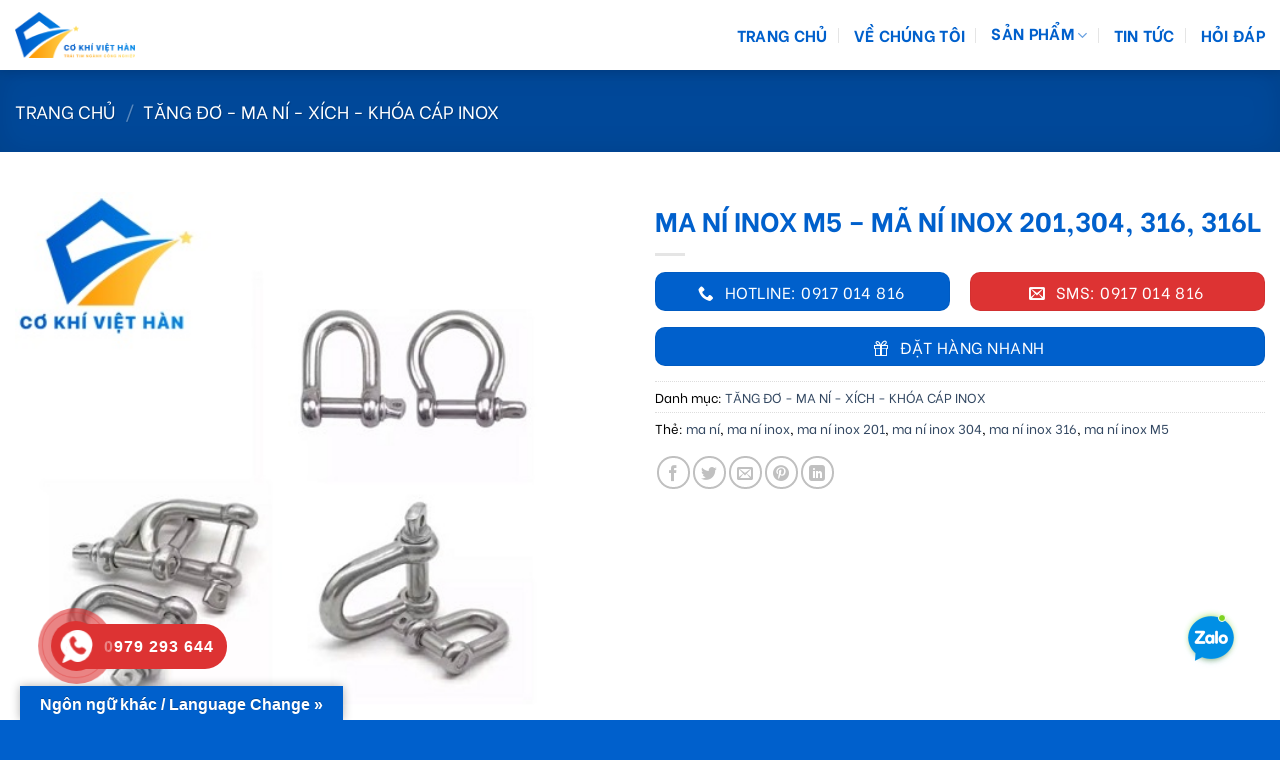

--- FILE ---
content_type: text/html; charset=UTF-8
request_url: https://bulong-inox.com.vn/sp/ma-ni-inox-m5-ma-ni-inox-201304-316-316l/
body_size: 30920
content:
<!DOCTYPE html> <!--[if IE 9 ]><html lang="vi" class="ie9 loading-site no-js"> <![endif]--> <!--[if IE 8 ]><html lang="vi" class="ie8 loading-site no-js"> <![endif]--> <!--[if (gte IE 9)|!(IE)]><!--><html lang="vi" class="loading-site no-js"> <!--<![endif]--><head><meta charset="UTF-8" /><link rel="profile" href="https://gmpg.org/xfn/11" /><link rel="pingback" href="https://bulong-inox.com.vn/xmlrpc.php" /> <script defer src="[data-uri]"></script> <meta name='robots' content='index, follow, max-image-preview:large, max-snippet:-1, max-video-preview:-1' /><style>img:is([sizes="auto" i], [sizes^="auto," i]) { contain-intrinsic-size: 3000px 1500px }</style><meta name="viewport" content="width=device-width, initial-scale=1, maximum-scale=1" /><title>MA NÍ INOX M5 - MÃ NÍ INOX 201,304, 316, 316L</title><link rel="canonical" href="https://bulong-inox.com.vn/sp/ma-ni-inox-m5-ma-ni-inox-201304-316-316l/" /><meta property="og:locale" content="vi_VN" /><meta property="og:type" content="article" /><meta property="og:title" content="MA NÍ INOX M5 - MÃ NÍ INOX 201,304, 316, 316L" /><meta property="og:description" content="MA NÍ INOX M5 &#8211; MÃ NÍ INOX 201,304, 316, 316L Giới thiệu Công ty TNHH đầu tư sản xuất và xuất nhập khẩu Việt Hàn chuyên nhập khẩu và phân phối, sản xuất, gia công bán buôn và cung cấp các loại vật tư phụ sản xuất từ inox: bu lông inox, ốc vít ..." /><meta property="og:url" content="https://bulong-inox.com.vn/sp/ma-ni-inox-m5-ma-ni-inox-201304-316-316l/" /><meta property="og:site_name" content="Cơ khí Việt Hàn" /><meta property="article:modified_time" content="2024-08-08T03:37:51+00:00" /><meta property="og:image" content="https://bulong-inox.com.vn/wp-content/uploads/2023/12/ma-ni-inox-noi-xich-inox-moc-xich-inox-6.jpg" /><meta property="og:image:width" content="500" /><meta property="og:image:height" content="500" /><meta property="og:image:type" content="image/jpeg" /><meta name="twitter:card" content="summary_large_image" /><meta name="twitter:label1" content="Ước tính thời gian đọc" /><meta name="twitter:data1" content="13 phút" /> <script type="application/ld+json" class="yoast-schema-graph">{"@context":"https://schema.org","@graph":[{"@type":"WebPage","@id":"https://bulong-inox.com.vn/sp/ma-ni-inox-m5-ma-ni-inox-201304-316-316l/","url":"https://bulong-inox.com.vn/sp/ma-ni-inox-m5-ma-ni-inox-201304-316-316l/","name":"MA NÍ INOX M5 - MÃ NÍ INOX 201,304, 316, 316L","isPartOf":{"@id":"https://bulong-inox.com.vn/#website"},"primaryImageOfPage":{"@id":"https://bulong-inox.com.vn/sp/ma-ni-inox-m5-ma-ni-inox-201304-316-316l/#primaryimage"},"image":{"@id":"https://bulong-inox.com.vn/sp/ma-ni-inox-m5-ma-ni-inox-201304-316-316l/#primaryimage"},"thumbnailUrl":"https://bulong-inox.com.vn/wp-content/uploads/2023/12/ma-ni-inox-noi-xich-inox-moc-xich-inox-6.jpg","datePublished":"2023-12-30T15:41:39+00:00","dateModified":"2024-08-08T03:37:51+00:00","breadcrumb":{"@id":"https://bulong-inox.com.vn/sp/ma-ni-inox-m5-ma-ni-inox-201304-316-316l/#breadcrumb"},"inLanguage":"vi","potentialAction":[{"@type":"ReadAction","target":["https://bulong-inox.com.vn/sp/ma-ni-inox-m5-ma-ni-inox-201304-316-316l/"]}]},{"@type":"ImageObject","inLanguage":"vi","@id":"https://bulong-inox.com.vn/sp/ma-ni-inox-m5-ma-ni-inox-201304-316-316l/#primaryimage","url":"https://bulong-inox.com.vn/wp-content/uploads/2023/12/ma-ni-inox-noi-xich-inox-moc-xich-inox-6.jpg","contentUrl":"https://bulong-inox.com.vn/wp-content/uploads/2023/12/ma-ni-inox-noi-xich-inox-moc-xich-inox-6.jpg","width":500,"height":500,"caption":"Ma ní inox / Nối xích inox / Móc xích inox"},{"@type":"BreadcrumbList","@id":"https://bulong-inox.com.vn/sp/ma-ni-inox-m5-ma-ni-inox-201304-316-316l/#breadcrumb","itemListElement":[{"@type":"ListItem","position":1,"name":"Trang chủ","item":"https://bulong-inox.com.vn/"},{"@type":"ListItem","position":2,"name":"Sản phẩm","item":"https://bulong-inox.com.vn/shop/"},{"@type":"ListItem","position":3,"name":"MA NÍ INOX M5 &#8211; MÃ NÍ INOX 201,304, 316, 316L"}]},{"@type":"WebSite","@id":"https://bulong-inox.com.vn/#website","url":"https://bulong-inox.com.vn/","name":"Cơ khí Việt Hàn","description":"","potentialAction":[{"@type":"SearchAction","target":{"@type":"EntryPoint","urlTemplate":"https://bulong-inox.com.vn/?s={search_term_string}"},"query-input":{"@type":"PropertyValueSpecification","valueRequired":true,"valueName":"search_term_string"}}],"inLanguage":"vi"}]}</script> <link rel='dns-prefetch' href='//translate.google.com' /><link rel='dns-prefetch' href='//www.googletagmanager.com' /><link rel='dns-prefetch' href='//cdn.jsdelivr.net' /><link rel='dns-prefetch' href='//fonts.googleapis.com' /><link rel="alternate" type="application/rss+xml" title="Dòng thông tin Cơ khí Việt Hàn &raquo;" href="https://bulong-inox.com.vn/feed/" /><link rel="alternate" type="application/rss+xml" title="Cơ khí Việt Hàn &raquo; Dòng bình luận" href="https://bulong-inox.com.vn/comments/feed/" /><link rel="alternate" type="application/rss+xml" title="Cơ khí Việt Hàn &raquo; MA NÍ INOX M5 &#8211; MÃ NÍ INOX 201,304, 316, 316L Dòng bình luận" href="https://bulong-inox.com.vn/sp/ma-ni-inox-m5-ma-ni-inox-201304-316-316l/feed/" /><link rel="prefetch" href="https://bulong-inox.com.vn/wp-content/themes/flatsome/assets/js/chunk.countup.fe2c1016.js" /><link rel="prefetch" href="https://bulong-inox.com.vn/wp-content/themes/flatsome/assets/js/chunk.sticky-sidebar.a58a6557.js" /><link rel="prefetch" href="https://bulong-inox.com.vn/wp-content/themes/flatsome/assets/js/chunk.tooltips.29144c1c.js" /><link rel="prefetch" href="https://bulong-inox.com.vn/wp-content/themes/flatsome/assets/js/chunk.vendors-popups.947eca5c.js" /><link rel="prefetch" href="https://bulong-inox.com.vn/wp-content/themes/flatsome/assets/js/chunk.vendors-slider.f0d2cbc9.js" /> <script defer src="[data-uri]"></script> <style id='wp-emoji-styles-inline-css' type='text/css'>img.wp-smiley, img.emoji {
		display: inline !important;
		border: none !important;
		box-shadow: none !important;
		height: 1em !important;
		width: 1em !important;
		margin: 0 0.07em !important;
		vertical-align: -0.1em !important;
		background: none !important;
		padding: 0 !important;
	}</style><style id='wp-block-library-inline-css' type='text/css'>:root{--wp-admin-theme-color:#007cba;--wp-admin-theme-color--rgb:0,124,186;--wp-admin-theme-color-darker-10:#006ba1;--wp-admin-theme-color-darker-10--rgb:0,107,161;--wp-admin-theme-color-darker-20:#005a87;--wp-admin-theme-color-darker-20--rgb:0,90,135;--wp-admin-border-width-focus:2px;--wp-block-synced-color:#7a00df;--wp-block-synced-color--rgb:122,0,223;--wp-bound-block-color:var(--wp-block-synced-color)}@media (min-resolution:192dpi){:root{--wp-admin-border-width-focus:1.5px}}.wp-element-button{cursor:pointer}:root{--wp--preset--font-size--normal:16px;--wp--preset--font-size--huge:42px}:root .has-very-light-gray-background-color{background-color:#eee}:root .has-very-dark-gray-background-color{background-color:#313131}:root .has-very-light-gray-color{color:#eee}:root .has-very-dark-gray-color{color:#313131}:root .has-vivid-green-cyan-to-vivid-cyan-blue-gradient-background{background:linear-gradient(135deg,#00d084,#0693e3)}:root .has-purple-crush-gradient-background{background:linear-gradient(135deg,#34e2e4,#4721fb 50%,#ab1dfe)}:root .has-hazy-dawn-gradient-background{background:linear-gradient(135deg,#faaca8,#dad0ec)}:root .has-subdued-olive-gradient-background{background:linear-gradient(135deg,#fafae1,#67a671)}:root .has-atomic-cream-gradient-background{background:linear-gradient(135deg,#fdd79a,#004a59)}:root .has-nightshade-gradient-background{background:linear-gradient(135deg,#330968,#31cdcf)}:root .has-midnight-gradient-background{background:linear-gradient(135deg,#020381,#2874fc)}.has-regular-font-size{font-size:1em}.has-larger-font-size{font-size:2.625em}.has-normal-font-size{font-size:var(--wp--preset--font-size--normal)}.has-huge-font-size{font-size:var(--wp--preset--font-size--huge)}.has-text-align-center{text-align:center}.has-text-align-left{text-align:left}.has-text-align-right{text-align:right}#end-resizable-editor-section{display:none}.aligncenter{clear:both}.items-justified-left{justify-content:flex-start}.items-justified-center{justify-content:center}.items-justified-right{justify-content:flex-end}.items-justified-space-between{justify-content:space-between}.screen-reader-text{border:0;clip-path:inset(50%);height:1px;margin:-1px;overflow:hidden;padding:0;position:absolute;width:1px;word-wrap:normal!important}.screen-reader-text:focus{background-color:#ddd;clip-path:none;color:#444;display:block;font-size:1em;height:auto;left:5px;line-height:normal;padding:15px 23px 14px;text-decoration:none;top:5px;width:auto;z-index:100000}html :where(.has-border-color){border-style:solid}html :where([style*=border-top-color]){border-top-style:solid}html :where([style*=border-right-color]){border-right-style:solid}html :where([style*=border-bottom-color]){border-bottom-style:solid}html :where([style*=border-left-color]){border-left-style:solid}html :where([style*=border-width]){border-style:solid}html :where([style*=border-top-width]){border-top-style:solid}html :where([style*=border-right-width]){border-right-style:solid}html :where([style*=border-bottom-width]){border-bottom-style:solid}html :where([style*=border-left-width]){border-left-style:solid}html :where(img[class*=wp-image-]){height:auto;max-width:100%}:where(figure){margin:0 0 1em}html :where(.is-position-sticky){--wp-admin--admin-bar--position-offset:var(--wp-admin--admin-bar--height,0px)}@media screen and (max-width:600px){html :where(.is-position-sticky){--wp-admin--admin-bar--position-offset:0px}}</style><style id='classic-theme-styles-inline-css' type='text/css'>/*! This file is auto-generated */
.wp-block-button__link{color:#fff;background-color:#32373c;border-radius:9999px;box-shadow:none;text-decoration:none;padding:calc(.667em + 2px) calc(1.333em + 2px);font-size:1.125em}.wp-block-file__button{background:#32373c;color:#fff;text-decoration:none}</style><link rel='stylesheet' id='google-language-translator-css' href='https://bulong-inox.com.vn/wp-content/cache/autoptimize/autoptimize_single_f3bd90ed9190418715605b8aaa05debd.php?ver=6.0.20' type='text/css' media='' /><link rel='stylesheet' id='glt-toolbar-styles-css' href='https://bulong-inox.com.vn/wp-content/cache/autoptimize/autoptimize_single_00e7963b92387d2483ebe810f453d32e.php?ver=6.0.20' type='text/css' media='' /><link rel='stylesheet' id='toc-screen-css' href='https://bulong-inox.com.vn/wp-content/plugins/table-of-contents-plus/screen.min.css?ver=2411.1' type='text/css' media='all' /><link rel='stylesheet' id='photoswipe-css' href='https://bulong-inox.com.vn/wp-content/plugins/woocommerce/assets/css/photoswipe/photoswipe.min.css?ver=10.3.7' type='text/css' media='all' /><link rel='stylesheet' id='photoswipe-default-skin-css' href='https://bulong-inox.com.vn/wp-content/plugins/woocommerce/assets/css/photoswipe/default-skin/default-skin.min.css?ver=10.3.7' type='text/css' media='all' /><style id='woocommerce-inline-inline-css' type='text/css'>.woocommerce form .form-row .required { visibility: visible; }</style><link rel='stylesheet' id='cmoz-style-css' href='https://bulong-inox.com.vn/wp-content/cache/autoptimize/autoptimize_single_45197eb239479dd86b0b6cadff4d8c19.php?ver=1.0.4' type='text/css' media='all' /><link rel='stylesheet' id='hpr-style-css' href='https://bulong-inox.com.vn/wp-content/cache/autoptimize/autoptimize_single_5b81c1b794d488bdb4728986a92d1b2d.php?ver=2.0.6' type='text/css' media='all' /><link rel='stylesheet' id='brands-styles-css' href='https://bulong-inox.com.vn/wp-content/cache/autoptimize/autoptimize_single_48d56016b20f151be4f24ba6d0eb1be4.php?ver=10.3.7' type='text/css' media='all' /><link rel='stylesheet' id='flatsome-main-css' href='https://bulong-inox.com.vn/wp-content/cache/autoptimize/autoptimize_single_26f3004ce5ad4c94a8708deef0047ec4.php?ver=3.15.2' type='text/css' media='all' /><style id='flatsome-main-inline-css' type='text/css'>@font-face {
				font-family: "fl-icons";
				font-display: block;
				src: url(https://bulong-inox.com.vn/wp-content/themes/flatsome/assets/css/icons/fl-icons.eot?v=3.15.2);
				src:
					url(https://bulong-inox.com.vn/wp-content/themes/flatsome/assets/css/icons/fl-icons.eot#iefix?v=3.15.2) format("embedded-opentype"),
					url(https://bulong-inox.com.vn/wp-content/themes/flatsome/assets/css/icons/fl-icons.woff2?v=3.15.2) format("woff2"),
					url(https://bulong-inox.com.vn/wp-content/themes/flatsome/assets/css/icons/fl-icons.ttf?v=3.15.2) format("truetype"),
					url(https://bulong-inox.com.vn/wp-content/themes/flatsome/assets/css/icons/fl-icons.woff?v=3.15.2) format("woff"),
					url(https://bulong-inox.com.vn/wp-content/themes/flatsome/assets/css/icons/fl-icons.svg?v=3.15.2#fl-icons) format("svg");
			}</style><link rel='stylesheet' id='flatsome-shop-css' href='https://bulong-inox.com.vn/wp-content/cache/autoptimize/autoptimize_single_6dbccbd41131d6a67405dcadc41597e0.php?ver=3.15.2' type='text/css' media='all' /><link rel='stylesheet' id='flatsome-style-css' href='https://bulong-inox.com.vn/wp-content/cache/autoptimize/autoptimize_single_fd97331b8d70133e361360ac6413bb04.php?ver=3.0' type='text/css' media='all' /><link rel='stylesheet' id='flatsome-googlefonts-css' href='//fonts.googleapis.com/css?family=Be+Vietnam%3Aregular%2C700%2Cregular%2C700%7CDancing+Script%3Aregular%2C400&#038;display=swap&#038;ver=3.9' type='text/css' media='all' /> <script defer type="text/javascript" src="https://bulong-inox.com.vn/wp-includes/js/jquery/jquery.min.js?ver=3.7.1" id="jquery-core-js"></script> <script defer type="text/javascript" src="https://bulong-inox.com.vn/wp-includes/js/jquery/jquery-migrate.min.js?ver=3.4.1" id="jquery-migrate-js"></script> <script defer type="text/javascript" src="https://bulong-inox.com.vn/wp-content/plugins/woocommerce/assets/js/jquery-blockui/jquery.blockUI.min.js?ver=2.7.0-wc.10.3.7" id="wc-jquery-blockui-js" data-wp-strategy="defer"></script> <script defer id="wc-add-to-cart-js-extra" src="[data-uri]"></script> <script type="text/javascript" src="https://bulong-inox.com.vn/wp-content/plugins/woocommerce/assets/js/frontend/add-to-cart.min.js?ver=10.3.7" id="wc-add-to-cart-js" defer="defer" data-wp-strategy="defer"></script> <script type="text/javascript" src="https://bulong-inox.com.vn/wp-content/plugins/woocommerce/assets/js/photoswipe/photoswipe.min.js?ver=4.1.1-wc.10.3.7" id="wc-photoswipe-js" defer="defer" data-wp-strategy="defer"></script> <script type="text/javascript" src="https://bulong-inox.com.vn/wp-content/plugins/woocommerce/assets/js/photoswipe/photoswipe-ui-default.min.js?ver=4.1.1-wc.10.3.7" id="wc-photoswipe-ui-default-js" defer="defer" data-wp-strategy="defer"></script> <script defer id="wc-single-product-js-extra" src="[data-uri]"></script> <script type="text/javascript" src="https://bulong-inox.com.vn/wp-content/plugins/woocommerce/assets/js/frontend/single-product.min.js?ver=10.3.7" id="wc-single-product-js" defer="defer" data-wp-strategy="defer"></script> <script defer type="text/javascript" src="https://bulong-inox.com.vn/wp-content/plugins/woocommerce/assets/js/js-cookie/js.cookie.min.js?ver=2.1.4-wc.10.3.7" id="wc-js-cookie-js" data-wp-strategy="defer"></script> 
 <script defer type="text/javascript" src="https://www.googletagmanager.com/gtag/js?id=GT-KVJLVBR6" id="google_gtagjs-js"></script> <script defer id="google_gtagjs-js-after" src="[data-uri]"></script> <link rel="https://api.w.org/" href="https://bulong-inox.com.vn/wp-json/" /><link rel="alternate" title="JSON" type="application/json" href="https://bulong-inox.com.vn/wp-json/wp/v2/product/2485" /><link rel="EditURI" type="application/rsd+xml" title="RSD" href="https://bulong-inox.com.vn/xmlrpc.php?rsd" /><meta name="generator" content="WordPress 6.8.3" /><meta name="generator" content="WooCommerce 10.3.7" /><link rel='shortlink' href='https://bulong-inox.com.vn/?p=2485' /><link rel="alternate" title="oNhúng (JSON)" type="application/json+oembed" href="https://bulong-inox.com.vn/wp-json/oembed/1.0/embed?url=https%3A%2F%2Fbulong-inox.com.vn%2Fsp%2Fma-ni-inox-m5-ma-ni-inox-201304-316-316l%2F" /><link rel="alternate" title="oNhúng (XML)" type="text/xml+oembed" href="https://bulong-inox.com.vn/wp-json/oembed/1.0/embed?url=https%3A%2F%2Fbulong-inox.com.vn%2Fsp%2Fma-ni-inox-m5-ma-ni-inox-201304-316-316l%2F&#038;format=xml" /><style>p.hello{font-size:12px;color:darkgray;}#google_language_translator,#flags{text-align:left;}#google_language_translator{clear:both;}#flags{width:165px;}#flags a{display:inline-block;margin-right:2px;}#google_language_translator a{display:none!important;}div.skiptranslate.goog-te-gadget{display:inline!important;}.goog-te-gadget{color:transparent!important;}.goog-te-gadget{font-size:0px!important;}.goog-branding{display:none;}.goog-tooltip{display: none!important;}.goog-tooltip:hover{display: none!important;}.goog-text-highlight{background-color:transparent!important;border:none!important;box-shadow:none!important;}#google_language_translator select.goog-te-combo{color:#32373c;}div.skiptranslate{display:none!important;}body{top:0px!important;}#goog-gt-{display:none!important;}font font{background-color:transparent!important;box-shadow:none!important;position:initial!important;}#glt-translate-trigger{left:20px;right:auto;}#glt-translate-trigger > span{color:#ffffff;}#glt-translate-trigger{background:#0060cc;}.goog-te-gadget .goog-te-combo{width:100%;}</style><meta name="generator" content="Site Kit by Google 1.170.0" /><style>.hotline-phone-ring-circle {
					border-color: #dd3333;
				}
				.hotline-phone-ring-circle-fill, .hotline-phone-ring-img-circle, .hotline-bar {
					background-color: #dd3333;
				}</style><style>.hotline-phone-ring-wrap {
						 left: 20px;						 bottom: 20px;					}</style><style>.bg{opacity: 0; transition: opacity 1s; -webkit-transition: opacity 1s;} .bg-loaded{opacity: 1;}</style><!--[if IE]><link rel="stylesheet" type="text/css" href="https://bulong-inox.com.vn/wp-content/themes/flatsome/assets/css/ie-fallback.css"><script src="//cdnjs.cloudflare.com/ajax/libs/html5shiv/3.6.1/html5shiv.js"></script><script>var head = document.getElementsByTagName('head')[0],style = document.createElement('style');style.type = 'text/css';style.styleSheet.cssText = ':before,:after{content:none !important';head.appendChild(style);setTimeout(function(){head.removeChild(style);}, 0);</script><script src="https://bulong-inox.com.vn/wp-content/themes/flatsome/assets/libs/ie-flexibility.js"></script><![endif]--><meta name="google-site-verification" content="bpzpe6QRmK8S-OSddvj8DMvxAq06D9D_944_hYp69zY"/>  <script defer src="https://www.googletagmanager.com/gtag/js?id=G-EVWQ3X5S47"></script> <script defer src="[data-uri]"></script> <noscript><style>.woocommerce-product-gallery{ opacity: 1 !important; }</style></noscript><link rel="icon" href="https://bulong-inox.com.vn/wp-content/uploads/2022/05/cropped-LogoSangTao-32x32.png" sizes="32x32" /><link rel="icon" href="https://bulong-inox.com.vn/wp-content/uploads/2022/05/cropped-LogoSangTao-192x192.png" sizes="192x192" /><link rel="apple-touch-icon" href="https://bulong-inox.com.vn/wp-content/uploads/2022/05/cropped-LogoSangTao-180x180.png" /><meta name="msapplication-TileImage" content="https://bulong-inox.com.vn/wp-content/uploads/2022/05/cropped-LogoSangTao-270x270.png" /><style id="custom-css" type="text/css">:root {--primary-color: #0060cc;}.full-width .ubermenu-nav, .container, .row{max-width: 1320px}.row.row-collapse{max-width: 1290px}.row.row-small{max-width: 1312.5px}.row.row-large{max-width: 1350px}.header-main{height: 70px}#logo img{max-height: 70px}#logo{width:220px;}#logo img{padding:12px 0;}.header-bottom{min-height: 55px}.header-top{min-height: 30px}.transparent .header-main{height: 100px}.transparent #logo img{max-height: 100px}.has-transparent + .page-title:first-of-type,.has-transparent + #main > .page-title,.has-transparent + #main > div > .page-title,.has-transparent + #main .page-header-wrapper:first-of-type .page-title{padding-top: 150px;}.transparent .header-wrapper{background-color: rgba(255,255,255,0.8)!important;}.transparent .top-divider{display: none;}.header.show-on-scroll,.stuck .header-main{height:70px!important}.stuck #logo img{max-height: 70px!important}.search-form{ width: 20%;}.header-bottom {background-color: #f1f1f1}.header-main .nav > li > a{line-height: 10px }.stuck .header-main .nav > li > a{line-height: 50px }@media (max-width: 549px) {.header-main{height: 70px}#logo img{max-height: 70px}}.nav-dropdown{font-size:100%}.nav-dropdown-has-arrow li.has-dropdown:after{border-bottom-color: #eaeaea;}.nav .nav-dropdown{background-color: #eaeaea}/* Color */.accordion-title.active, .has-icon-bg .icon .icon-inner,.logo a, .primary.is-underline, .primary.is-link, .badge-outline .badge-inner, .nav-outline > li.active> a,.nav-outline >li.active > a, .cart-icon strong,[data-color='primary'], .is-outline.primary{color: #0060cc;}/* Color !important */[data-text-color="primary"]{color: #0060cc!important;}/* Background Color */[data-text-bg="primary"]{background-color: #0060cc;}/* Background */.scroll-to-bullets a,.featured-title, .label-new.menu-item > a:after, .nav-pagination > li > .current,.nav-pagination > li > span:hover,.nav-pagination > li > a:hover,.has-hover:hover .badge-outline .badge-inner,button[type="submit"], .button.wc-forward:not(.checkout):not(.checkout-button), .button.submit-button, .button.primary:not(.is-outline),.featured-table .title,.is-outline:hover, .has-icon:hover .icon-label,.nav-dropdown-bold .nav-column li > a:hover, .nav-dropdown.nav-dropdown-bold > li > a:hover, .nav-dropdown-bold.dark .nav-column li > a:hover, .nav-dropdown.nav-dropdown-bold.dark > li > a:hover, .header-vertical-menu__opener ,.is-outline:hover, .tagcloud a:hover,.grid-tools a, input[type='submit']:not(.is-form), .box-badge:hover .box-text, input.button.alt,.nav-box > li > a:hover,.nav-box > li.active > a,.nav-pills > li.active > a ,.current-dropdown .cart-icon strong, .cart-icon:hover strong, .nav-line-bottom > li > a:before, .nav-line-grow > li > a:before, .nav-line > li > a:before,.banner, .header-top, .slider-nav-circle .flickity-prev-next-button:hover svg, .slider-nav-circle .flickity-prev-next-button:hover .arrow, .primary.is-outline:hover, .button.primary:not(.is-outline), input[type='submit'].primary, input[type='submit'].primary, input[type='reset'].button, input[type='button'].primary, .badge-inner{background-color: #0060cc;}/* Border */.nav-vertical.nav-tabs > li.active > a,.scroll-to-bullets a.active,.nav-pagination > li > .current,.nav-pagination > li > span:hover,.nav-pagination > li > a:hover,.has-hover:hover .badge-outline .badge-inner,.accordion-title.active,.featured-table,.is-outline:hover, .tagcloud a:hover,blockquote, .has-border, .cart-icon strong:after,.cart-icon strong,.blockUI:before, .processing:before,.loading-spin, .slider-nav-circle .flickity-prev-next-button:hover svg, .slider-nav-circle .flickity-prev-next-button:hover .arrow, .primary.is-outline:hover{border-color: #0060cc}.nav-tabs > li.active > a{border-top-color: #0060cc}.widget_shopping_cart_content .blockUI.blockOverlay:before { border-left-color: #0060cc }.woocommerce-checkout-review-order .blockUI.blockOverlay:before { border-left-color: #0060cc }/* Fill */.slider .flickity-prev-next-button:hover svg,.slider .flickity-prev-next-button:hover .arrow{fill: #0060cc;}/* Background Color */[data-icon-label]:after, .secondary.is-underline:hover,.secondary.is-outline:hover,.icon-label,.button.secondary:not(.is-outline),.button.alt:not(.is-outline), .badge-inner.on-sale, .button.checkout, .single_add_to_cart_button, .current .breadcrumb-step{ background-color:#dd3333; }[data-text-bg="secondary"]{background-color: #dd3333;}/* Color */.secondary.is-underline,.secondary.is-link, .secondary.is-outline,.stars a.active, .star-rating:before, .woocommerce-page .star-rating:before,.star-rating span:before, .color-secondary{color: #dd3333}/* Color !important */[data-text-color="secondary"]{color: #dd3333!important;}/* Border */.secondary.is-outline:hover{border-color:#dd3333}body{font-size: 100%;}@media screen and (max-width: 549px){body{font-size: 100%;}}body{font-family:"Be Vietnam", sans-serif}body{font-weight: 0}body{color: #000000}.nav > li > a {font-family:"Be Vietnam", sans-serif;}.mobile-sidebar-levels-2 .nav > li > ul > li > a {font-family:"Be Vietnam", sans-serif;}.nav > li > a {font-weight: 700;}.mobile-sidebar-levels-2 .nav > li > ul > li > a {font-weight: 700;}h1,h2,h3,h4,h5,h6,.heading-font, .off-canvas-center .nav-sidebar.nav-vertical > li > a{font-family: "Be Vietnam", sans-serif;}h1,h2,h3,h4,h5,h6,.heading-font,.banner h1,.banner h2{font-weight: 700;}h1,h2,h3,h4,h5,h6,.heading-font{color: #0060cc;}.alt-font{font-family: "Dancing Script", sans-serif;}.alt-font{font-weight: 400!important;}.header:not(.transparent) .header-nav-main.nav > li > a {color: #0060cc;}.shop-page-title.featured-title .title-bg{ background-image: url(https://bulong-inox.com.vn/wp-content/uploads/2023/12/ma-ni-inox-noi-xich-inox-moc-xich-inox-6.jpg)!important;}@media screen and (min-width: 550px){.products .box-vertical .box-image{min-width: 300px!important;width: 300px!important;}}.absolute-footer, html{background-color: #0060cc}/* Custom CSS */.header-nav-main.nav > li > a {font-size: 16px;display: inline-block;background-color: transparent;text-transform: uppercase;color: #2C2551;text-shadow: none;-webkit-transition: all ease 0.5s;-moz-transition: all ease 0.5s;-o-transition: all ease 0.5s;-ms-transition: all ease 0.5s;transition: all ease 0.5s;}header .hotline {font-size: 16px;line-height: 25px;text-align: center;font-weight: bold;color: #fff;background-image: url(images/btn-image.png);background-size: cover;background-repeat: no-repeat;padding: 5px 15px;background-color: transparent;border-radius: 0;background-position: center center;}.hotlinefooter {background: #2c2551;background: -moz-linear-gradient(left, #2c2551 0%, #56499c 52%, #2c2551 100%);background: -webkit-gradient(left top, right top, color-stop(0%, #2c2551), color-stop(52%, #56499c), color-stop(100%, #2c2551));background: -webkit-linear-gradient(left, #2c2551 0%, #56499c 52%, #2c2551 100%);background: -o-linear-gradient(left, #2c2551 0%, #56499c 52%, #2c2551 100%);background: -ms-linear-gradient(left, #2c2551 0%, #56499c 52%, #2c2551 100%);background: linear-gradient(to right, #2c2551 0%, #56499c 52%, #2c2551 100%);filter: progid:DXImageTransform.Microsoft.gradient( startColorstr='#2c2551', endColorstr='#2c2551', GradientType=1 );color: #fff;font-size: 25px;font-weight: bold;}footer h3{text-transform: uppercase;position: relative;color: #2C2551;font-size: 18px;}footer .ux-menu .ux-menu-link__link{padding: 0px;min-height: 0px;color: #555;}footer .ux-menu{padding: 15px 0px}footer .absolute-footer{border-top: 2px solid #2C2551;color: #333;}footer .button.icon{border: 0px}footer .icon-facebook{color: #3b5997;}footer .icon-youtube{color: #de332c;}footer .icon-twitter{color: #29c5f6;}footer .icon-linkedin{color: #006dc0;}.section-title.section-title-center b{opacity: 0}.section-title.section-title-center .section-title-main{color: #fe9a04;text-transform: uppercase;font-size: 35px;background: -webkit-linear-gradient(#fe9a04, #fe9a04);-webkit-background-clip: text;-webkit-text-fill-color: transparent;position: relative;}.section-title.section-title-center .section-title-main:after, .section-title.section-title-center .section-title-main:before {position: absolute;content: "";width: 10px;height: 10px;}.section-title.section-title-center .section-title-main:before {top: 100%;left: 50%;background-color: #fe9a04;}.section-title.section-title-center .section-title-main:after {bottom: -20px;right: calc(50% - 20px );background-color: #2C2551;}.section-title.section-title-center{margin-bottom: 45px}.flickity-prev-next-button{opacity: 1}.flickity-prev-next-button svg {border-radius: 0px !important;background-color: rgba(0,0,0,0.5);color: #fff;height: 45px;border: 0px !important;width: 25px;padding: 3px;}#top-bar ul li a{font-size: 14px;color: #fff;}#top-bar ul li a i {color: #fff;margin-right: .5rem!important;}#top-bar .flex-right {margin-left: 0px;width: 100% !important;}.dark.nav-dropdown.nav-dropdown-bold>li.nav-dropdown-col, .dark.nav-dropdown.nav-dropdown-simple>li.nav-dropdown-col, .nav-dropdown.dark .nav-column>li>a, .nav-dropdown.dark>li>a, .nav-dark .nav>li.header-divider, .nav-dark .header-divider:after, .nav-dark .nav-divided>li+li>a:after {border-color: rgba(255,255,255,1);}#top-bar ul li{padding: 0px 20px 0px 15px}#top-bar ul li a:hover{color: #E21D24;}.box3 .icon-box{background-color: #fff;box-shadow: 0 0 3px rgb(0 0 0 / 30%);border-radius: 10px;display: flex;flex-wrap: wrap;margin: 0 -5px;padding: 10px;margin-bottom: 1.5rem!important;}input[type='email'], input[type='date'], input[type='search'], input[type='number'], input[type='text'], input[type='tel'], input[type='url'], input[type='password'], textarea, select, .select-resize-ghost, .select2-container .select2-choice, .select2-container .select2-selection{display: block;width: 100%;color: #495057;background-color: #fff;background-clip: padding-box;border: 1px solid #ced4da;border-radius: .25rem;transition: border-color .15s ease-in-out,box-shadow .15s ease-in-out;box-shadow: none;}label, legend{font-weight: 400}.wpcf7-submit.button.alert{border-radius: 3px;background-color: #e21d24}.button, button, input[type='submit'], input[type='reset'], input[type='button']{font-weight: 400}.box-blog-post .is-divider{display: none;}.product-small.box {position: relative;margin-bottom: 20px;background-color: #fff;border: 1px solid #eee;transition: all ease 0.3s;}.product-small.box:hover {box-shadow: 0 0 15px rgb(0 0 0 / 20%);}.product-small.box .box-text-products{padding: 10px 15px;border-top: 1px solid #eee;background-color: #f7f7f7;}.product-small.box:hover .box-text-products{background-color: #ff9508;}.shop-page-title.featured-title .title-bg{display: none;}.woocommerce-loop-product__title{font-size: 14px;color: #222;text-transform: uppercase;font-weight: bold;min-height: 35px;padding-right: 30px;position: relative;}.product-small.box .woocommerce-loop-product__title:before {position: absolute;content: "f105";top: 0px;right: 10px;z-index: 4;font-size: 20px;}.product-small.box .category{color: #333;font-size: 16px;opacity: 1;margin-bottom: 10px}.product-small.box:hover p,.product-small.box:hover a,.product-small.box:hover span{color: #fff}.product-section-title{text-align: center;}.price-wrapper span.amount{color: red}aside.widget span.widget-title{background-color: #1e73be;color: #fff;text-align: center;text-transform: uppercase;padding: 10px 15px;font-size: 16px;display: block;}aside.widget{border: 1px solid #2C2551;}aside.widget > div,aside.widget > ul{padding: 15px}.widget .is-divider{display: none;}.category .col.post-item .post-title {font-weight: 600;letter-spacing: 0.6px;font-size: 20px}.category .post-item{margin-bottom: 10px;padding-bottom: 10px;}.category .post-item .cat-label{color: #dd3333;display: block;font-size: 12px;font-weight: 600;letter-spacing: 0.6px;line-height: 1.2em;text-transform: uppercase;margin-bottom: 10px;opacity: 1}.category .post-item .post-meta {font-weight: 700;color: #ccc;color: #ababab;font-size: 12px;opacity: 1;}.post-item .box-text {background: #fff;border-radius: 0px 8px 8px 0px;}.bg-light {background-color: #f8f9fa!important;}.woocommerce-breadcrumb {background-color: transparent;padding: 10px 0;font-weight: 400}.breadcrumbs a{color: #222}.blog-archive{padding-top: 0px}.archive-page-header h1{color: #ff9508;text-transform: uppercase;font-size: 35px;background: -webkit-linear-gradient(#ff9508, #ff9508);-webkit-background-clip: text;-webkit-text-fill-color: transparent;padding-top: 20px;border-bottom: 1px solid #f8f9fa;padding-bottom: 20px;margin-bottom: 0px}#top-bar .search-field{box-shadow: none;border-radius: 3px 0px 0px 3px;border: 0px;}#top-bar .ux-search-submit{background: #fff;color: #fe9a04;border: 0px;border-radius: 0px 3px 3px 0px;box-shadow: none;margin-left: -5px;}.product-info .row .col {padding-bottom: 0px}#dathang{border-radius: 5px}.dvls_maps_sidebar,.dvls_maps_header{background: none !important}.dvls_maps_wrap input.dvls-submit {border: 0;background: #000000 !important;height: 35px;padding: 0 15px;border-radius: 3px;color: #fff;font-size: 12px;}.dvls_result_item {border:0px !important;background: none !important;padding: 2px 10px !important}.dvls_result_infor{overflow: hidden;border: 1px solid #ccc;padding: 10px;font-size: 13px;line-height: 15px;}.dvls_maps_row.dvls_maps_header{display: none}.danhmucsp .box-text.text-center.dark {min-height: 85px;}.product-small.box .woocommerce-loop-product__title:before {display:none}/* Custom CSS Mobile */@media (max-width: 549px){.bottom-contact{display: block;position: fixed;bottom: 0;background: #ffdd5c;width: 100%;z-index: 99;box-shadow: 2px 1px 9px #dedede;border-top: 1px solid #eaeaea;left: 0px;}.bottom-contact ul li{width: 25%;float: left;list-style: none;text-align: center; font-size:13.5px;}.bottom-contact ul li span{color:black}.bottom-contact ul li img{width: 35px;margin-top: 10px;margin-bottom: 0px;} }.gioithieutd .section-bg.bg-loaded {background: #0060cc;}}.label-new.menu-item > a:after{content:"New";}.label-hot.menu-item > a:after{content:"Hot";}.label-sale.menu-item > a:after{content:"Sale";}.label-popular.menu-item > a:after{content:"Popular";}</style></head><body data-rsssl=1 class="wp-singular product-template-default single single-product postid-2485 wp-theme-flatsome wp-child-theme-flatsome-child theme-flatsome woocommerce woocommerce-page woocommerce-no-js header-shadow lightbox nav-dropdown-has-arrow nav-dropdown-has-shadow nav-dropdown-has-border"> <a class="skip-link screen-reader-text" href="#main">Skip to content</a><div id="wrapper"><header id="header" class="header has-sticky sticky-jump"><div class="header-wrapper"><div id="masthead" class="header-main "><div class="header-inner flex-row container logo-left" role="navigation"><div id="logo" class="flex-col logo"> <a href="https://bulong-inox.com.vn/" title="Cơ khí Việt Hàn" rel="home"> <img width="1020" height="392" src="https://bulong-inox.com.vn/wp-content/uploads/2022/05/LogoSangTao-2-1024x394.png" class="header_logo header-logo" alt="Cơ khí Việt Hàn"/><img  width="1020" height="392" src="https://bulong-inox.com.vn/wp-content/uploads/2022/05/LogoSangTao-2-1024x394.png" class="header-logo-dark" alt="Cơ khí Việt Hàn"/></a></div><div class="flex-col show-for-medium flex-left"><ul class="mobile-nav nav nav-left "></ul></div><div class="flex-col hide-for-medium flex-left
 flex-grow"><ul class="header-nav header-nav-main nav nav-left  nav-divided nav-spacing-xlarge nav-uppercase" ></ul></div><div class="flex-col hide-for-medium flex-right"><ul class="header-nav header-nav-main nav nav-right  nav-divided nav-spacing-xlarge nav-uppercase"><li id="menu-item-5962" class="menu-item menu-item-type-post_type menu-item-object-page menu-item-home menu-item-5962 menu-item-design-default"><a href="https://bulong-inox.com.vn/" class="nav-top-link">Trang chủ</a></li><li id="menu-item-23" class="menu-item menu-item-type-custom menu-item-object-custom menu-item-23 menu-item-design-default"><a href="/gioi-thieu/" class="nav-top-link">VỀ CHÚNG TÔI</a></li><li id="menu-item-24" class="menu-item menu-item-type-custom menu-item-object-custom menu-item-has-children menu-item-24 menu-item-design-custom-size has-dropdown"><a href="/danh-muc-san-pham/" class="nav-top-link">SẢN PHẨM<i class="icon-angle-down" ></i></a><style>#menu-item-24 > .nav-dropdown {width: 350px;}</style><ul class="sub-menu nav-dropdown nav-dropdown-simple dropdown-uppercase"><li id="menu-item-533" class="menu-item menu-item-type-custom menu-item-object-custom menu-item-533"><a href="/bulong-inox/">Bu lông Inox</a></li><li id="menu-item-754" class="menu-item menu-item-type-custom menu-item-object-custom menu-item-754"><a href="/thanh-ren-inox-ty-ren-inox/">Thanh ren inox &#8211; Ty ren inox</a></li><li id="menu-item-758" class="menu-item menu-item-type-custom menu-item-object-custom menu-item-758"><a href="/bu-long-no-inox-tac-ke-no-inox/">Bu lông nở inox &#8211; Tắc kê nở inox</a></li><li id="menu-item-761" class="menu-item menu-item-type-custom menu-item-object-custom menu-item-761"><a href="/ubolt-inox/">Ubolt inox</a></li><li id="menu-item-764" class="menu-item menu-item-type-custom menu-item-object-custom menu-item-764"><a href="/dai-om-inox-dai-treo-inox/">Đai ôm inox &#8211; Đai treo inox</a></li><li id="menu-item-767" class="menu-item menu-item-type-custom menu-item-object-custom menu-item-767"><a href="/e-cu-inox-dai-oc-inox/">Ê cu inox- Đai ốc inox</a></li><li id="menu-item-770" class="menu-item menu-item-type-custom menu-item-object-custom menu-item-770"><a href="/xich-inox/">Xích inox</a></li><li id="menu-item-773" class="menu-item menu-item-type-custom menu-item-object-custom menu-item-773"><a href="/cap-inox/">Cáp inox</a></li><li id="menu-item-776" class="menu-item menu-item-type-custom menu-item-object-custom menu-item-776"><a href="/long-den-inox-vong-dem-inox/">Long đen inox &#8211; Vòng đệm inox</a></li><li id="menu-item-779" class="menu-item menu-item-type-custom menu-item-object-custom menu-item-779"><a href="/dinh-rut-inox-rive-inox/">Đinh rút inox &#8211; Ri vê inox</a></li><li id="menu-item-783" class="menu-item menu-item-type-custom menu-item-object-custom menu-item-783"><a href="/chot-che-inox/">Chốt chẻ inox</a></li><li id="menu-item-786" class="menu-item menu-item-type-custom menu-item-object-custom menu-item-786"><a href="/dai-xiet-inox-lat-thit-inox/">Đai xiết inox &#8211; Lạt thít inox</a></li><li id="menu-item-789" class="menu-item menu-item-type-custom menu-item-object-custom menu-item-789"><a href="/vit-inox/">Vít inox</a></li><li id="menu-item-795" class="menu-item menu-item-type-custom menu-item-object-custom menu-item-795"><a href="/bu-long-sanko/">Bu lông Sanko</a></li><li id="menu-item-797" class="menu-item menu-item-type-custom menu-item-object-custom menu-item-797"><a href="/bu-long-hoa-chat/">Bu lông hóa chất</a></li></ul></li><li id="menu-item-3661" class="menu-item menu-item-type-taxonomy menu-item-object-category menu-item-3661 menu-item-design-default"><a href="https://bulong-inox.com.vn/tin-tuc/" class="nav-top-link">Tin tức</a></li><li id="menu-item-3662" class="menu-item menu-item-type-taxonomy menu-item-object-category menu-item-3662 menu-item-design-default"><a href="https://bulong-inox.com.vn/hoi-dap/" class="nav-top-link">Hỏi đáp</a></li></ul></div><div class="flex-col show-for-medium flex-right"><ul class="mobile-nav nav nav-right "><li class="nav-icon has-icon"> <a href="#" data-open="#main-menu" data-pos="left" data-bg="main-menu-overlay" data-color="" class="is-small" aria-label="Menu" aria-controls="main-menu" aria-expanded="false"> <i class="icon-menu" ></i> </a></li></ul></div></div></div><div id="wide-nav" class="header-bottom wide-nav show-for-medium"><div class="flex-row container"><div class="flex-col show-for-medium flex-grow"><ul class="nav header-bottom-nav nav-center mobile-nav  nav-uppercase"><li class="header-search-form search-form html relative has-icon"><div class="header-search-form-wrapper"><div class="searchform-wrapper ux-search-box relative is-normal"><form role="search" method="get" class="searchform" action="https://bulong-inox.com.vn/"><div class="flex-row relative"><div class="flex-col flex-grow"> <label class="screen-reader-text" for="woocommerce-product-search-field-0">Tìm kiếm:</label> <input type="search" id="woocommerce-product-search-field-0" class="search-field mb-0" placeholder="Tìm kiếm&hellip;" value="" name="s" /> <input type="hidden" name="post_type" value="product" /></div><div class="flex-col"> <button type="submit" value="Tìm kiếm" class="ux-search-submit submit-button secondary button icon mb-0" aria-label="Submit"> <i class="icon-search" ></i> </button></div></div><div class="live-search-results text-left z-top"></div></form></div></div></li></ul></div></div></div><div class="header-bg-container fill"><div class="header-bg-image fill"></div><div class="header-bg-color fill"></div></div></div></header><div class="shop-page-title product-page-title dark  page-title featured-title "><div class="page-title-bg fill"><div class="title-bg fill bg-fill" data-parallax-fade="true" data-parallax="-2" data-parallax-background data-parallax-container=".page-title"></div><div class="title-overlay fill"></div></div><div class="page-title-inner flex-row  medium-flex-wrap container"><div class="flex-col flex-grow medium-text-center"><div class="is-large"><nav class="woocommerce-breadcrumb breadcrumbs uppercase"><a href="https://bulong-inox.com.vn">Trang chủ</a> <span class="divider">&#47;</span> <a href="https://bulong-inox.com.vn/danh-muc-san-pham/tang-do-ma-ni-xich-khoa-cap-inox/">TĂNG ĐƠ - MA NÍ - XÍCH - KHÓA CÁP INOX</a></nav></div></div><div class="flex-col nav-right medium-text-center"></div></div></div><main id="main" class=""><div class="shop-container"><div class="container"><div class="woocommerce-notices-wrapper"></div></div><div id="product-2485" class="product type-product post-2485 status-publish first instock product_cat-tang-do-ma-ni-xich-khoa-cap-inox product_tag-ma-ni product_tag-ma-ni-inox product_tag-ma-ni-inox-201 product_tag-ma-ni-inox-304 product_tag-ma-ni-inox-316 product_tag-ma-ni-inox-m5 has-post-thumbnail shipping-taxable product-type-simple"><div class="product-container"><div class="product-main"><div class="row content-row mb-0"><div class="product-gallery large-6 col"><div class="product-images relative mb-half has-hover woocommerce-product-gallery woocommerce-product-gallery--with-images woocommerce-product-gallery--columns-4 images" data-columns="4"><div class="badge-container is-larger absolute left top z-1"></div><div class="image-tools absolute top show-on-hover right z-3"></div><figure class="woocommerce-product-gallery__wrapper product-gallery-slider slider slider-nav-small mb-half"
 data-flickity-options='{
 "cellAlign": "center",
 "wrapAround": true,
 "autoPlay": false,
 "prevNextButtons":true,
 "adaptiveHeight": true,
 "imagesLoaded": true,
 "lazyLoad": 1,
 "dragThreshold" : 15,
 "pageDots": false,
 "rightToLeft": false       }'><div data-thumb="https://bulong-inox.com.vn/wp-content/uploads/2023/12/ma-ni-inox-noi-xich-inox-moc-xich-inox-6-100x100.jpg" data-thumb-alt="" class="woocommerce-product-gallery__image slide first"><a href="https://bulong-inox.com.vn/wp-content/uploads/2023/12/ma-ni-inox-noi-xich-inox-moc-xich-inox-6.jpg"><img width="500" height="500" src="data:image/svg+xml,%3Csvg%20viewBox%3D%220%200%20500%20500%22%20xmlns%3D%22http%3A%2F%2Fwww.w3.org%2F2000%2Fsvg%22%3E%3C%2Fsvg%3E" class="lazy-load wp-post-image skip-lazy" alt="" title="Ma ní inox / Nối xích inox / Móc xích inox" data-caption="Ma ní inox / Nối xích inox / Móc xích inox" data-src="https://bulong-inox.com.vn/wp-content/uploads/2023/12/ma-ni-inox-noi-xich-inox-moc-xich-inox-6.jpg" data-large_image="https://bulong-inox.com.vn/wp-content/uploads/2023/12/ma-ni-inox-noi-xich-inox-moc-xich-inox-6.jpg" data-large_image_width="500" data-large_image_height="500" decoding="async" fetchpriority="high" srcset="" data-srcset="https://bulong-inox.com.vn/wp-content/uploads/2023/12/ma-ni-inox-noi-xich-inox-moc-xich-inox-6.jpg 500w, https://bulong-inox.com.vn/wp-content/uploads/2023/12/ma-ni-inox-noi-xich-inox-moc-xich-inox-6-300x300.jpg 300w, https://bulong-inox.com.vn/wp-content/uploads/2023/12/ma-ni-inox-noi-xich-inox-moc-xich-inox-6-150x150.jpg 150w, https://bulong-inox.com.vn/wp-content/uploads/2023/12/ma-ni-inox-noi-xich-inox-moc-xich-inox-6-100x100.jpg 100w" sizes="(max-width: 500px) 100vw, 500px" /></a></div></figure><div class="image-tools absolute bottom left z-3"> <a href="#product-zoom" class="zoom-button button is-outline circle icon tooltip hide-for-small" title="Zoom"> <i class="icon-expand" ></i> </a></div></div></div><div class="product-info summary col-fit col entry-summary product-summary"><h1 class="product-title product_title entry-title"> MA NÍ INOX M5 &#8211; MÃ NÍ INOX 201,304, 316, 316L</h1><div class="is-divider small"></div><div class="price-wrapper"><p class="price product-page-price "></p></div><div class="row row-small"  id="row-192459857"><div id="col-1526483565" class="col medium-6 small-12 large-6"  ><div class="col-inner"  > <a href="tel:0917014816" target="_self" class="button primary expand"  style="border-radius:10px;"> <i class="icon-phone" ></i> <span>Hotline: 0917 014 816</span> </a></div></div><div id="col-1165977274" class="col medium-6 small-12 large-6"  ><div class="col-inner"  > <a href="sms:0917014816" target="_self" class="button secondary expand"  style="border-radius:10px;"> <i class="icon-envelop" ></i> <span>SMS: 0917 014 816</span> </a></div></div><div id="col-1230623246" class="col small-12 large-12"  ><div class="col-inner"  > <a href="tel:0917014816" target="_self" class="button primary expand"  style="border-radius:10px;"> <i class="icon-gift" ></i> <span>Đặt hàng nhanh</span> </a></div></div></div><div class="product_meta"> <span class="posted_in">Danh mục: <a href="https://bulong-inox.com.vn/danh-muc-san-pham/tang-do-ma-ni-xich-khoa-cap-inox/" rel="tag">TĂNG ĐƠ - MA NÍ - XÍCH - KHÓA CÁP INOX</a></span> <span class="tagged_as">Thẻ: <a href="https://bulong-inox.com.vn/tu-khoa-san-pham/ma-ni/" rel="tag">ma ní</a>, <a href="https://bulong-inox.com.vn/tu-khoa-san-pham/ma-ni-inox/" rel="tag">ma ní inox</a>, <a href="https://bulong-inox.com.vn/tu-khoa-san-pham/ma-ni-inox-201/" rel="tag">ma ní inox 201</a>, <a href="https://bulong-inox.com.vn/tu-khoa-san-pham/ma-ni-inox-304/" rel="tag">ma ní inox 304</a>, <a href="https://bulong-inox.com.vn/tu-khoa-san-pham/ma-ni-inox-316/" rel="tag">ma ní inox 316</a>, <a href="https://bulong-inox.com.vn/tu-khoa-san-pham/ma-ni-inox-m5/" rel="tag">ma ní inox M5</a></span></div><div class="social-icons share-icons share-row relative" ><a href="whatsapp://send?text=MA%20N%C3%8D%20INOX%20M5%20%26%238211%3B%20M%C3%83%20N%C3%8D%20INOX%20201%2C304%2C%20316%2C%20316L - https://bulong-inox.com.vn/sp/ma-ni-inox-m5-ma-ni-inox-201304-316-316l/" data-action="share/whatsapp/share" class="icon button circle is-outline tooltip whatsapp show-for-medium" title="Share on WhatsApp" aria-label="Share on WhatsApp"><i class="icon-whatsapp"></i></a><a href="https://www.facebook.com/sharer.php?u=https://bulong-inox.com.vn/sp/ma-ni-inox-m5-ma-ni-inox-201304-316-316l/" data-label="Facebook" onclick="window.open(this.href,this.title,'width=500,height=500,top=300px,left=300px');  return false;" rel="noopener noreferrer nofollow" target="_blank" class="icon button circle is-outline tooltip facebook" title="Share on Facebook" aria-label="Share on Facebook"><i class="icon-facebook" ></i></a><a href="https://twitter.com/share?url=https://bulong-inox.com.vn/sp/ma-ni-inox-m5-ma-ni-inox-201304-316-316l/" onclick="window.open(this.href,this.title,'width=500,height=500,top=300px,left=300px');  return false;" rel="noopener noreferrer nofollow" target="_blank" class="icon button circle is-outline tooltip twitter" title="Share on Twitter" aria-label="Share on Twitter"><i class="icon-twitter" ></i></a><a href="mailto:enteryour@addresshere.com?subject=MA%20N%C3%8D%20INOX%20M5%20%26%238211%3B%20M%C3%83%20N%C3%8D%20INOX%20201%2C304%2C%20316%2C%20316L&amp;body=Check%20this%20out:%20https://bulong-inox.com.vn/sp/ma-ni-inox-m5-ma-ni-inox-201304-316-316l/" rel="nofollow" class="icon button circle is-outline tooltip email" title="Email to a Friend" aria-label="Email to a Friend"><i class="icon-envelop" ></i></a><a href="https://pinterest.com/pin/create/button/?url=https://bulong-inox.com.vn/sp/ma-ni-inox-m5-ma-ni-inox-201304-316-316l/&amp;media=https://bulong-inox.com.vn/wp-content/uploads/2023/12/ma-ni-inox-noi-xich-inox-moc-xich-inox-6.jpg&amp;description=MA%20N%C3%8D%20INOX%20M5%20%26%238211%3B%20M%C3%83%20N%C3%8D%20INOX%20201%2C304%2C%20316%2C%20316L" onclick="window.open(this.href,this.title,'width=500,height=500,top=300px,left=300px');  return false;" rel="noopener noreferrer nofollow" target="_blank" class="icon button circle is-outline tooltip pinterest" title="Pin on Pinterest" aria-label="Pin on Pinterest"><i class="icon-pinterest" ></i></a><a href="https://www.linkedin.com/shareArticle?mini=true&url=https://bulong-inox.com.vn/sp/ma-ni-inox-m5-ma-ni-inox-201304-316-316l/&title=MA%20N%C3%8D%20INOX%20M5%20%26%238211%3B%20M%C3%83%20N%C3%8D%20INOX%20201%2C304%2C%20316%2C%20316L" onclick="window.open(this.href,this.title,'width=500,height=500,top=300px,left=300px');  return false;"  rel="noopener noreferrer nofollow" target="_blank" class="icon button circle is-outline tooltip linkedin" title="Share on LinkedIn" aria-label="Share on LinkedIn"><i class="icon-linkedin" ></i></a></div></div><div id="product-sidebar" class="mfp-hide"><div class="sidebar-inner"></div></div></div></div><div class="product-footer"><div class="container"><div class="product-page-accordian"><div class="accordion" rel="1"><div class="accordion-item"> <a class="accordion-title plain" href="javascript:void();"> <button class="toggle"><i class="icon-angle-down"></i></button> Mô tả </a><div class="accordion-inner"><p style="text-align: justify;"><span style="font-size: 20px; font-family: 'times new roman', times, serif; color: #000000;">MA NÍ INOX M5 &#8211; MÃ NÍ INOX 201,304, 316, 316L</span></p><p style="text-align: justify;"><span style="font-size: 20px; font-family: 'times new roman', times, serif; color: #000000;"><strong>Giới thiệu</strong></span></p><p style="text-align: justify;"><span style="font-size: 20px; font-family: 'times new roman', times, serif; color: #000000;">Công ty TNHH đầu tư sản xuất và xuất nhập khẩu Việt Hàn chuyên nhập khẩu và phân phối, sản xuất, gia công bán buôn và cung cấp các loại vật tư phụ sản xuất từ inox: <a href="https://bulong-inox.com.vn">bu lông inox</a>, ốc vít inox, tăng đơ inox, <a href="https://bulong-inox.com.vn/danh-muc/tang-do-ma-ni-xich-khoa-cap-inox">ma ní inox</a>, khóa cáp inox. Bên cạnh đó là các sản phẩm thanh ren inox, ty ren inox, ống nối ren inox, tắc kê nở inox, bu lông nở inox, nở đinh, nở đóng, nở đạn inox.</span></p><p style="text-align: justify;"><span style="font-size: 20px; font-family: 'times new roman', times, serif; color: #000000;">Trng bài viết này cơ khí Việt Hàn giới thiệu đến quý khách hàng sản phẩm ma ní inox M5, thông tin chi tiết về ma ní inox M5, thông số kỹ thuật, vật liệu sản xuất, công dụng của ma ní inox M5, cấu tạo, thi công ma ní inox M5 sao cho đúng cách.</span></p><p style="text-align: justify;"><span style="font-size: 20px; font-family: 'times new roman', times, serif; color: #000000;"><strong>Công dụng </strong></span></p><p style="text-align: justify;"><span style="font-size: 20px; font-family: 'times new roman', times, serif; color: #000000;">Ma ní inox M5 cũng như tất cả các loại ma ní khác, sử dụng để làm trung gian nối một điểm cố định với một sợi dây như xích, cáp,&#8230; để neo một vật hay một kết cấu nào đó. Ma ní inox cũng được sử dụng để nâng đỡ vật nặng hay chằng buộc hàng hóa.</span></p><p style="text-align: justify;"><span style="font-size: 20px; font-family: 'times new roman', times, serif; color: #000000;">Ma ní inox M5 được sử dụng để neo hệ thống máy bơm thông qua xích, sử dụng trong các hệ thống máy bơm cỡ nhỏ như máy bơm nước hệ thống phun nước.</span></p><p style="text-align: justify;"><span style="font-size: 20px; font-family: 'times new roman', times, serif; color: #000000;">Ma ní inox M5 được sử dụng trong hệ thống ròng rọc thông qua ma ní để nối với cáp, hay dây xích để kéo, nâng hàng hóa lên.</span></p><p style="text-align: justify;"><span style="font-size: 20px; font-family: 'times new roman', times, serif; color: #000000;">Ma ní inox M5 được sử dụng để lắp vào ba đờ sốc tàu thuyền, ô tô bán tải để trang trí và kéo theo các kết cấu khác thông qua dây cáp, dây xích.</span></p><p style="text-align: justify;"><span style="font-size: 20px; font-family: 'times new roman', times, serif; color: #000000;">Ma ní inox M5 sử dụng để nối chân đế móng với tăng đơ cáp trong việc thi công các cột điện, trạm thu phát sóng viễn thông BTS.</span></p><p style="text-align: justify;"><span style="font-size: 20px; font-family: 'times new roman', times, serif; color: #000000;"><strong>Cấu tạo </strong></span></p><p style="text-align: justify;"><span style="font-size: 20px; font-family: 'times new roman', times, serif; color: #000000;">Cấu tạo của ma ní inox M5 cũng như tất cả các loại ma ní inox khác bao gồm có 2 thành phần như sau:</span></p><ul style="text-align: justify;"><li><span style="font-size: 20px; font-family: 'times new roman', times, serif; color: #000000;">Thân ma ní có cấu tạo dạng chữ U (còn có thể gọi là chữ D) hay hình móng ngựa (cũng có thể gọi là ô mê ga &#8211; Ω).</span></li><li><span style="font-size: 20px; font-family: 'times new roman', times, serif; color: #000000;">Chốt ma ní có dạng như một con bu lông, hay chốt ren hoặc chốt tròn tùy vào từng loại ma ní khác nhau.</span></li></ul><p style="text-align: justify;"><span style="font-size: 20px; font-family: 'times new roman', times, serif; color: #000000;"><strong>Phân loại</strong></span></p><p style="text-align: justify;"><span style="font-size: 20px; font-family: 'times new roman', times, serif; color: #000000;">Căn cứ theo loại vật liệu sản xuất của thể phân loại ma ní inox thành một số loại như sau:</span></p><ul style="text-align: justify;"><li><span style="font-size: 20px; font-family: 'times new roman', times, serif; color: #000000;">Ma ní inox 201 là sản phẩm được sản xuất từ vật liệu thép không gỉ inox, có mác thép là SUS 201.</span></li><li><span style="font-size: 20px; font-family: 'times new roman', times, serif; color: #000000;">Ma ní inox 304 là sản phẩm được sản xuất từ vật liệu thép không gỉ inox, có mác thép là SUS 304.</span></li><li><span style="font-size: 20px; font-family: 'times new roman', times, serif; color: #000000;">Ma ní inox 316 là sản phẩm được sản xuất từ vật liệu thép không gỉ inox, có mác thép là SUS 316.</span></li><li><span style="font-size: 20px; font-family: 'times new roman', times, serif; color: #000000;">Ma ní inox 316L là sản phẩm được sản xuất từ vật liệu thép không gỉ inox, có mác thép là SUS 316L.</span></li></ul><p style="text-align: justify;"><span style="font-size: 20px; font-family: 'times new roman', times, serif; color: #000000;">Căn cứ theo kiểu thân ma ní có thể phân loại ma ní inox thành hai loại như sau:</span></p><ul style="text-align: justify;"><li><ul style="text-align: justify;"><li><span style="font-size: 20px; font-family: 'times new roman', times, serif; color: #000000;">Ma ní inox thân chữ U (hay còn gọi là chữ D)</span></li></ul><figure id="attachment_4320" aria-describedby="caption-attachment-4320" style="width: 750px" class="wp-caption aligncenter"><img decoding="async" class="lazy-load wp-image-4320" src="data:image/svg+xml,%3Csvg%20viewBox%3D%220%200%20750%20750%22%20xmlns%3D%22http%3A%2F%2Fwww.w3.org%2F2000%2Fsvg%22%3E%3C%2Fsvg%3E" data-src="https://bulong-inox.com.vn/wp-content/uploads/2023/12/ma-ni-inox-noi-xich-inox-moc-xich-inox-304-316-22.jpg" alt="" width="750" height="750" srcset="" data-srcset="https://bulong-inox.com.vn/wp-content/uploads/2023/12/ma-ni-inox-noi-xich-inox-moc-xich-inox-304-316-22.jpg 800w, https://bulong-inox.com.vn/wp-content/uploads/2023/12/ma-ni-inox-noi-xich-inox-moc-xich-inox-304-316-22-300x300.jpg 300w, https://bulong-inox.com.vn/wp-content/uploads/2023/12/ma-ni-inox-noi-xich-inox-moc-xich-inox-304-316-22-150x150.jpg 150w, https://bulong-inox.com.vn/wp-content/uploads/2023/12/ma-ni-inox-noi-xich-inox-moc-xich-inox-304-316-22-768x768.jpg 768w, https://bulong-inox.com.vn/wp-content/uploads/2023/12/ma-ni-inox-noi-xich-inox-moc-xich-inox-304-316-22-600x600.jpg 600w, https://bulong-inox.com.vn/wp-content/uploads/2023/12/ma-ni-inox-noi-xich-inox-moc-xich-inox-304-316-22-100x100.jpg 100w" sizes="(max-width: 750px) 100vw, 750px" /><figcaption id="caption-attachment-4320" class="wp-caption-text">Ma ní inox/ Nỗi xích inox / Móc xích inox</figcaption></figure><ul style="text-align: justify;"><li><span style="font-size: 20px; font-family: 'times new roman', times, serif; color: #000000;">Ma ní inox thân ô mê ga &#8211; <em>Ω hay hình móng ngựa</em></span></li></ul><figure id="attachment_4321" aria-describedby="caption-attachment-4321" style="width: 744px" class="wp-caption aligncenter"><img decoding="async" class="lazy-load size-full wp-image-4321" src="data:image/svg+xml,%3Csvg%20viewBox%3D%220%200%20744%20616%22%20xmlns%3D%22http%3A%2F%2Fwww.w3.org%2F2000%2Fsvg%22%3E%3C%2Fsvg%3E" data-src="https://bulong-inox.com.vn/wp-content/uploads/2023/12/ma-ni-inox-noi-xich-inox-moc-xich-inox-304-316-3.jpg" alt="" width="744" height="616" srcset="" data-srcset="https://bulong-inox.com.vn/wp-content/uploads/2023/12/ma-ni-inox-noi-xich-inox-moc-xich-inox-304-316-3.jpg 744w, https://bulong-inox.com.vn/wp-content/uploads/2023/12/ma-ni-inox-noi-xich-inox-moc-xich-inox-304-316-3-300x248.jpg 300w, https://bulong-inox.com.vn/wp-content/uploads/2023/12/ma-ni-inox-noi-xich-inox-moc-xich-inox-304-316-3-600x497.jpg 600w" sizes="(max-width: 744px) 100vw, 744px" /><figcaption id="caption-attachment-4321" class="wp-caption-text">Ma ní inox/ Nối xích inox / Móc xích inox</figcaption></figure><p style="text-align: justify;"><span style="font-size: 20px; font-family: 'times new roman', times, serif; color: #000000;">Căn cứ trên kiểu chốt của ma ní, có thể phân loại ma ní inox thành 3 loại như sau:</span></p><ul style="text-align: justify;"><li><span style="font-size: 20px; font-family: 'times new roman', times, serif; color: #000000;">Ma ní inox chốt tròn</span></li></ul><figure id="attachment_4320" aria-describedby="caption-attachment-4320" style="width: 750px" class="wp-caption aligncenter"><img decoding="async" class="lazy-load wp-image-4320" src="data:image/svg+xml,%3Csvg%20viewBox%3D%220%200%20750%20750%22%20xmlns%3D%22http%3A%2F%2Fwww.w3.org%2F2000%2Fsvg%22%3E%3C%2Fsvg%3E" data-src="https://bulong-inox.com.vn/wp-content/uploads/2023/12/ma-ni-inox-noi-xich-inox-moc-xich-inox-304-316-22.jpg" alt="" width="750" height="750" srcset="" data-srcset="https://bulong-inox.com.vn/wp-content/uploads/2023/12/ma-ni-inox-noi-xich-inox-moc-xich-inox-304-316-22.jpg 800w, https://bulong-inox.com.vn/wp-content/uploads/2023/12/ma-ni-inox-noi-xich-inox-moc-xich-inox-304-316-22-300x300.jpg 300w, https://bulong-inox.com.vn/wp-content/uploads/2023/12/ma-ni-inox-noi-xich-inox-moc-xich-inox-304-316-22-150x150.jpg 150w, https://bulong-inox.com.vn/wp-content/uploads/2023/12/ma-ni-inox-noi-xich-inox-moc-xich-inox-304-316-22-768x768.jpg 768w, https://bulong-inox.com.vn/wp-content/uploads/2023/12/ma-ni-inox-noi-xich-inox-moc-xich-inox-304-316-22-600x600.jpg 600w, https://bulong-inox.com.vn/wp-content/uploads/2023/12/ma-ni-inox-noi-xich-inox-moc-xich-inox-304-316-22-100x100.jpg 100w" sizes="(max-width: 750px) 100vw, 750px" /><figcaption id="caption-attachment-4320" class="wp-caption-text">Ma ní inox/ Nối xích inox / Móc xích inox</figcaption></figure><ul style="text-align: justify;"><li><span style="font-size: 20px; font-family: 'times new roman', times, serif; color: #000000;">Ma ní inox chốt bu lông</span></li></ul><figure id="attachment_4321" aria-describedby="caption-attachment-4321" style="width: 744px" class="wp-caption aligncenter"><img decoding="async" class="lazy-load size-full wp-image-4321" src="data:image/svg+xml,%3Csvg%20viewBox%3D%220%200%20744%20616%22%20xmlns%3D%22http%3A%2F%2Fwww.w3.org%2F2000%2Fsvg%22%3E%3C%2Fsvg%3E" data-src="https://bulong-inox.com.vn/wp-content/uploads/2023/12/ma-ni-inox-noi-xich-inox-moc-xich-inox-304-316-3.jpg" alt="" width="744" height="616" srcset="" data-srcset="https://bulong-inox.com.vn/wp-content/uploads/2023/12/ma-ni-inox-noi-xich-inox-moc-xich-inox-304-316-3.jpg 744w, https://bulong-inox.com.vn/wp-content/uploads/2023/12/ma-ni-inox-noi-xich-inox-moc-xich-inox-304-316-3-300x248.jpg 300w, https://bulong-inox.com.vn/wp-content/uploads/2023/12/ma-ni-inox-noi-xich-inox-moc-xich-inox-304-316-3-600x497.jpg 600w" sizes="(max-width: 744px) 100vw, 744px" /><figcaption id="caption-attachment-4321" class="wp-caption-text">Ma ní inox/ Nối xích inox / Móc xích inox</figcaption></figure><ul style="text-align: justify;"><li><span style="font-size: 20px; font-family: 'times new roman', times, serif; color: #000000;">Ma ní inox chốt ren</span></li></ul><figure id="attachment_4322" aria-describedby="caption-attachment-4322" style="width: 750px" class="wp-caption aligncenter"><img loading="lazy" decoding="async" class="lazy-load size-full wp-image-4322" src="data:image/svg+xml,%3Csvg%20viewBox%3D%220%200%20750%20750%22%20xmlns%3D%22http%3A%2F%2Fwww.w3.org%2F2000%2Fsvg%22%3E%3C%2Fsvg%3E" data-src="https://bulong-inox.com.vn/wp-content/uploads/2023/12/ma-ni-inox-noi-xich-inox-moc-xich-inox-304-316-12.jpg" alt="" width="750" height="750" srcset="" data-srcset="https://bulong-inox.com.vn/wp-content/uploads/2023/12/ma-ni-inox-noi-xich-inox-moc-xich-inox-304-316-12.jpg 750w, https://bulong-inox.com.vn/wp-content/uploads/2023/12/ma-ni-inox-noi-xich-inox-moc-xich-inox-304-316-12-300x300.jpg 300w, https://bulong-inox.com.vn/wp-content/uploads/2023/12/ma-ni-inox-noi-xich-inox-moc-xich-inox-304-316-12-150x150.jpg 150w, https://bulong-inox.com.vn/wp-content/uploads/2023/12/ma-ni-inox-noi-xich-inox-moc-xich-inox-304-316-12-600x600.jpg 600w, https://bulong-inox.com.vn/wp-content/uploads/2023/12/ma-ni-inox-noi-xich-inox-moc-xich-inox-304-316-12-100x100.jpg 100w" sizes="auto, (max-width: 750px) 100vw, 750px" /><figcaption id="caption-attachment-4322" class="wp-caption-text">Ma ní inox/ Nối xích inox / Móc xích inox</figcaption></figure><p style="text-align: justify;"><span style="font-size: 20px; font-family: 'times new roman', times, serif; color: #000000;"><strong>Thông số kỹ thuật</strong></span></p><p style="text-align: justify;"><span style="font-size: 20px; font-family: 'times new roman', times, serif; color: #000000;">Ma ní inox được sản xuất theo tiêu chuẩn kỹ thuật nhất định, hiện nay phổ biến nhất là tiêu chuẩn Din của Đức, tiêu chuẩn áp dụng để sản xuất ma ní là Din 82101, dưới đây là bảng tiêu chuẩn kỹ thuật của ma ní inox theo tiêu chuẩn Din 82101:</span></p><p style="text-align: justify;"><span style="font-size: 20px; font-family: 'times new roman', times, serif; color: #000000;"><img loading="lazy" decoding="async" class="lazy-load aligncenter size-full wp-image-4324" src="data:image/svg+xml,%3Csvg%20viewBox%3D%220%200%20608%20678%22%20xmlns%3D%22http%3A%2F%2Fwww.w3.org%2F2000%2Fsvg%22%3E%3C%2Fsvg%3E" data-src="https://bulong-inox.com.vn/wp-content/uploads/2023/12/z5710287378477_c884ff2f411036b242a7a5b954a60882.jpg" alt="" width="608" height="678" srcset="" data-srcset="https://bulong-inox.com.vn/wp-content/uploads/2023/12/z5710287378477_c884ff2f411036b242a7a5b954a60882.jpg 608w, https://bulong-inox.com.vn/wp-content/uploads/2023/12/z5710287378477_c884ff2f411036b242a7a5b954a60882-269x300.jpg 269w, https://bulong-inox.com.vn/wp-content/uploads/2023/12/z5710287378477_c884ff2f411036b242a7a5b954a60882-600x669.jpg 600w" sizes="auto, (max-width: 608px) 100vw, 608px" /> <img loading="lazy" decoding="async" class="lazy-load aligncenter wp-image-4325" src="data:image/svg+xml,%3Csvg%20viewBox%3D%220%200%20608%20612%22%20xmlns%3D%22http%3A%2F%2Fwww.w3.org%2F2000%2Fsvg%22%3E%3C%2Fsvg%3E" data-src="https://bulong-inox.com.vn/wp-content/uploads/2023/12/z5710289490810_f78398b1370f8e22d3bf7c85deab3560.jpg" alt="" width="608" height="612" srcset="" data-srcset="https://bulong-inox.com.vn/wp-content/uploads/2023/12/z5710289490810_f78398b1370f8e22d3bf7c85deab3560.jpg 712w, https://bulong-inox.com.vn/wp-content/uploads/2023/12/z5710289490810_f78398b1370f8e22d3bf7c85deab3560-298x300.jpg 298w, https://bulong-inox.com.vn/wp-content/uploads/2023/12/z5710289490810_f78398b1370f8e22d3bf7c85deab3560-150x150.jpg 150w, https://bulong-inox.com.vn/wp-content/uploads/2023/12/z5710289490810_f78398b1370f8e22d3bf7c85deab3560-600x604.jpg 600w, https://bulong-inox.com.vn/wp-content/uploads/2023/12/z5710289490810_f78398b1370f8e22d3bf7c85deab3560-100x100.jpg 100w" sizes="auto, (max-width: 608px) 100vw, 608px" /></span></p></li></ul><p style="text-align: justify;"><span style="font-size: 20px; font-family: 'times new roman', times, serif; color: #000000;">Căn cứ trên bảng tiêu chuẩn kỹ thuật Din 82101 thì chúng ta có thể liệt kê ra thông số kỹ thuật cụ thể của ma ní inox M5 như sau:</span></p><ul style="text-align: justify;"><li><span style="font-size: 20px; font-family: 'times new roman', times, serif; color: #000000;">Đường kính thân d1: 4mm</span></li><li><span style="font-size: 20px; font-family: 'times new roman', times, serif; color: #000000;">Đường kính chốt d2: 5mm</span></li><li><span style="font-size: 20px; font-family: 'times new roman', times, serif; color: #000000;">Chiều cao trong ma ní h: 15,5mm</span></li></ul><p style="text-align: justify;"><span style="font-size: 20px; font-family: 'times new roman', times, serif; color: #000000;">Việc sản xuất theo tiêu chuẩn sẽ giúp việc sản xuất trở nên dễ dàng hơn khi sản xuất hàng loạt. Việc sản xuất đại trà số lượng lớn theo tiêu chuẩn kỹ thuật nhất định mang lại một số lợi ích như sau:</span></p><ul style="text-align: justify;"><li><span style="font-size: 20px; font-family: 'times new roman', times, serif; color: #000000;">Sản xuất hàng loạt số lượng lớn sẽ giảm thiểu chi phí sản xuất cũng như chi phí nhân công, từ đó thì mang lại giá trị kinh tế cao hơn, giá thành sản phẩm rẻ hơn so với việc sản xuất theo yêu cầu của bản vẽ.</span></li><li><span style="font-size: 20px; font-family: 'times new roman', times, serif; color: #000000;">Sản xuất theo một tiêu chuẩn nhất định thì sẽ giúp cho việc thiết kế và thi công trở nên dễ dàng và đồng nhất hơn.</span></li></ul><p style="text-align: justify;"><span style="font-size: 20px; font-family: 'times new roman', times, serif; color: #000000;"><strong>Vật liệu sản xuất</strong></span></p><p style="text-align: justify;"><span style="font-size: 20px; font-family: 'times new roman', times, serif; color: #000000;">Như đã nói ở phần phân loại thì vật liệu sản xuất ma ní inox khá đa dạng, nhiều mác thép, dưới đây là tính chất của một số mác thép thông dụng dùng để sản xuất ma ní inox:</span></p><p style="text-align: justify;"><span style="font-size: 20px; font-family: 'times new roman', times, serif; color: #000000;">Inox 201 là loại thép không gỉ có mác thép SUS 201, đây là mác thép có tính chất chịu lực tốt, bề mặt sản phẩm sáng bóng mang lại tính thẩm mỹ cao cho sản phẩm. Bên cạnh đó, vật liệu inox 201 có một điểm hạn chế, đó là khả năng chống ăn mòn hoá học hạn chế, nên chỉ sử dụng sản phẩm sản xuất từ inox 201 tại những vị trí ít chịu ăn mòn hóa học cũng như có điều kiện làm việc trong môi trường khô ráo.</span></p><p style="text-align: justify;"><span style="font-size: 20px; font-family: 'times new roman', times, serif; color: #000000;">Inox 304 là loại thép không gỉ có mác thép SUS 304, đây là mác thép có tính chất chịu lực tốt, bề mặt sản phẩm sáng bóng mang lại tính thẩm mỹ cao cho sản phẩm. Bên cạnh đó, vật liệu inox 304 còn có khả năng chống ăn mòn hóa học tốt, chính vì vậy thì có thể sử dụng sản phẩm sản xuất từ inox 304 trong những điều kiện chịu ăn mòn hóa học nhiều. Sản phẩm sản xuất từ inox 304 được làm việc trong điều kiện mà khả năng ăn mòn hóa học là mối quan tâm thường trực.</span></p><p style="text-align: justify;"><span style="font-size: 20px; font-family: 'times new roman', times, serif; color: #000000;">Inox 316 là loại thép không gỉ có mác thép SUS 316, đây là mác thép có tính chất chịu lực rất tốt, sản phẩm sản xuất từ inox 316 có khả năng chịu lực còn tốt hơn sản phẩm có cấp bền 8.8. Bề mặt sản phẩm sáng bóng mang lại tính thẩm mỹ cao cho sản phẩm. Bên cạnh đó, vật liệu inox 316 còn có khả năng chống ăn mòn hóa học vượt trội, chính vì vậy thì có thể sử dụng sản phẩm sản xuất từ inox 316 trong những điều kiện chịu ăn mòn hóa học lớn. Sản phẩm sản xuất từ inox 316 được làm việc trong điều kiện phải tiếp xúc trực tiếp với nước biển, với hóa chất.</span></p><p style="text-align: justify;"><span style="font-size: 20px; font-family: 'times new roman', times, serif; color: #000000;">Inox 316L là loại thép không gỉ có mác thép SUS 316L, đây là mác thép có tính chất chịu lực rất tốt, kém inox 316 một chút, nhưng tính dẻo lại tốt hơn inox 316. Bề mặt sản phẩm sáng bóng mang lại tính thẩm mỹ cao cho sản phẩm. Bên cạnh đó, vật liệu inox 316L còn có khả năng chống ăn mòn hóa học còn tốt hơn vật liệu inox 316, chính vì vậy sản phẩm sản xuất từ inox 316L được sử dụng để sản xuất những kết cấu có yêu cầu đặc biệt, như tủ đựng hóa chất.</span></p><p style="text-align: justify;"><span style="font-size: 20px; font-family: 'times new roman', times, serif; color: #000000;"><strong>Thi công đúng cách</strong></span></p><p style="text-align: justify;"><span style="font-size: 20px; font-family: 'times new roman', times, serif; color: #000000;">Việc thi công ma ní inox khá đơn giản, tuy nhiên cũng hay mắc phải sai lầm khi thi công, chính vì vậy chúng tôi đưa ra hình minh họa để hướng dẫn cách thi công đúng và sai khi thi công ma ní inox. Dưới đây là hình minh họa cho việc sử dụng ma ní đúng và không đúng:</span></p><p style="text-align: justify;"><span style="font-size: 20px; font-family: 'times new roman', times, serif; color: #000000;"><a href="https://bulong-inox.com.vn/danh-muc/u-bolt-inox"><em>&gt;&gt; Tham khảo U-bolt inox</em></a></span></p><p style="text-align: justify;"><span style="font-size: 20px; font-family: 'times new roman', times, serif; color: #000000;"><a href="https://bulong-inox.com.vn/danh-muc/bu-long-hoa-chat-hoa-chat-cay-thep"><em>&gt;&gt; Tham khảo bu lông hóa chấ</em>t</a></span></p><figure id="attachment_676" aria-describedby="caption-attachment-676" style="width: 600px" class="wp-caption aligncenter"><img loading="lazy" decoding="async" class="lazy-load size-full wp-image-676" src="data:image/svg+xml,%3Csvg%20viewBox%3D%220%200%20600%20790%22%20xmlns%3D%22http%3A%2F%2Fwww.w3.org%2F2000%2Fsvg%22%3E%3C%2Fsvg%3E" data-src="https://bulong-inox.com.vn/wp-content/uploads/2017/12/ma-ni-inox-201-304-316-316l-16.jpg" alt="" width="600" height="790" /><figcaption id="caption-attachment-676" class="wp-caption-text"><span style="font-size: 20px; font-family: 'times new roman', times, serif; color: #000000;"><em>Thi công ma ní inox đúng và sai</em></span></figcaption></figure><p style="text-align: justify;"><span style="font-size: 20px; font-family: 'times new roman', times, serif; color: #000000;"><strong>Báo giá</strong></span></p><p style="text-align: justify;"><span style="font-size: 20px; font-family: 'times new roman', times, serif; color: #000000;">Báo giá ma ní inox hay các loại vật tư sản xuất từ vật liệu inox sẽ được cơ khí Việt Hàn cập nhật thường xuyên, và liên tục. Tại cơ khí Việt Hàn thì chất lượng sản phẩm luôn được đặt lên hàng đầu, với giá thành sản phẩm cạnh tranh nhất.</span></p><p style="text-align: justify;"><span style="font-size: 20px; font-family: 'times new roman', times, serif; color: #000000;">Giá ma ní inox cũng như các loại vật tư sản xuất từ inox thông thường phụ thuộc vào một số yếu tố như sau:</span></p><ul style="text-align: justify;"><li><span style="font-size: 20px; font-family: 'times new roman', times, serif; color: #000000;">Yếu tố vật liệu là yếu tố đầu tiê, là yếu tố chủ đạo và là yếu tố quyết định đến giá thành sản phẩm. Cùng một loại sản phẩm, cùng một kích thước, nhưng vật liệu sản xuất khác nhau thì có giá sản phẩm khác nhau rất nhiều. Chính vì vậy, khi có yêu cầu báo giá, quý khách hàng vui lòng cung cấp cho chúng tôi chuẩn mác vật liệu để chúng tôi có thể bào giá chính xác.</span></li><li><span style="font-size: 20px; font-family: 'times new roman', times, serif; color: #000000;">Yếu tố quy cách cũng có ảnh hưởng đến giá sản phẩm, khi cùng một loại vật liệu thì sản phẩm nào sử dụng hết nhiều vật liệu hơn thì giá sẽ cao hơn, và ngược lại.</span></li></ul><hr /><blockquote><p><span style="color: #000000; font-size: 20px; font-family: 'times new roman', times, serif;">Mọi thông tin quý khách vui lòng liên hệ:</span></p><p><span style="color: #000000; font-size: 20px; font-family: 'times new roman', times, serif;"><strong>CÔNG TY TNHH ĐẦU TƯ TM SẢN XUẤT VÀ XNK <a href="http://cokhiviethan.com.vn">VIỆT HÀN</a></strong></span></p><p><span style="color: #000000; font-size: 20px; font-family: 'times new roman', times, serif;">Địa chỉ: 100-B3 Nguyễn Cảnh Dị, KĐT Đại Kim, Hoàng Mai, Hà Nội.</span></p><p><span style="color: #000000; font-size: 20px; font-family: 'times new roman', times, serif;">Điện thoại: <b><a href="tel:0917014816">0917014816</a>/<a href="tel:0979293644">0979293644</a></b></span></p><p><span style="color: #000000; font-size: 20px; font-family: 'times new roman', times, serif;">Email: <em><a href="mailto:cokhiviethan.hanoi@gmail.com">cokhiviethan.hanoi@gmail.com</a> / <a href="mailto:bulongviethan@gmail.com">bulongviethan@gmail.com</a></em></span></p></blockquote></div></div><div class="accordion-item"> <a class="accordion-title plain" href="javascript:void();"> <button class="toggle"><i class="icon-angle-down"></i></button> Đánh giá (0) </a><div class="accordion-inner"><div id="reviews" class="woocommerce-Reviews row"><div id="comments" class="col large-12"><h3 class="woocommerce-Reviews-title normal"> Đánh giá</h3><p class="woocommerce-noreviews">Chưa có đánh giá nào.</p></div><div id="review_form_wrapper" class="large-12 col"><div id="review_form" class="col-inner"><div class="review-form-inner has-border"><div id="respond" class="comment-respond"><h3 id="reply-title" class="comment-reply-title">Hãy là người đầu tiên nhận xét &ldquo;MA NÍ INOX M5 &#8211; MÃ NÍ INOX 201,304, 316, 316L&rdquo; <small><a rel="nofollow" id="cancel-comment-reply-link" href="/sp/ma-ni-inox-m5-ma-ni-inox-201304-316-316l/#respond" style="display:none;">Hủy</a></small></h3><form action="https://bulong-inox.com.vn/wp-comments-post.php" method="post" id="commentform" class="comment-form"><div class="comment-form-rating"><label for="rating">Đánh giá của bạn&nbsp;<span class="required">*</span></label><select name="rating" id="rating" required><option value="">Xếp hạng&hellip;</option><option value="5">Rất tốt</option><option value="4">Tốt</option><option value="3">Trung bình</option><option value="2">Không tệ</option><option value="1">Rất tệ</option> </select></div><p class="comment-form-comment"><label for="comment">Đánh giá của bạn&nbsp;<span class="required">*</span></label><textarea id="comment" name="comment" cols="45" rows="8" required></textarea></p><p class="comment-form-author"><label for="author">Tên&nbsp;<span class="required">*</span></label><input id="author" name="author" type="text" value="" size="30" required /></p><p class="comment-form-email"><label for="email">Email&nbsp;<span class="required">*</span></label><input id="email" name="email" type="email" value="" size="30" required /></p><p class="comment-form-cookies-consent"><input id="wp-comment-cookies-consent" name="wp-comment-cookies-consent" type="checkbox" value="yes" /> <label for="wp-comment-cookies-consent">Lưu tên của tôi, email, và trang web trong trình duyệt này cho lần bình luận kế tiếp của tôi.</label></p><p class="form-submit"><input name="submit" type="submit" id="submit" class="submit" value="Gửi đi" /> <input type='hidden' name='comment_post_ID' value='2485' id='comment_post_ID' /> <input type='hidden' name='comment_parent' id='comment_parent' value='0' /></p></form></div></div></div></div></div></div></div></div></div><div class="related related-products-wrapper product-section"><h3 class="product-section-title container-width product-section-title-related pt-half pb-half uppercase"> Sản phẩm tương tự</h3><div class="row large-columns-4 medium-columns-3 small-columns-2 row-small slider row-slider slider-nav-reveal slider-nav-push"  data-flickity-options='{"imagesLoaded": true, "groupCells": "100%", "dragThreshold" : 5, "cellAlign": "left","wrapAround": true,"prevNextButtons": true,"percentPosition": true,"pageDots": false, "rightToLeft": false, "autoPlay" : false}'><div class="product-small col has-hover product type-product post-2465 status-publish instock product_cat-tang-do-ma-ni-xich-khoa-cap-inox product_tag-tang-do product_tag-tang-do-inox product_tag-tang-do-inox-304 product_tag-tang-do-inox-m12 has-post-thumbnail shipping-taxable product-type-simple"><div class="col-inner"><div class="badge-container absolute left top z-1"></div><div class="product-small box "><div class="box-image"><div class="image-none"> <a href="https://bulong-inox.com.vn/sp/tang-do-inox-m12-din1480-sus201-sus304-sus316-sus316l/" aria-label="TĂNG ĐƠ INOX M12 DIN1480 SUS201, SUS304, SUS316, SUS316L"> <img width="300" height="300" src="data:image/svg+xml,%3Csvg%20viewBox%3D%220%200%20300%20300%22%20xmlns%3D%22http%3A%2F%2Fwww.w3.org%2F2000%2Fsvg%22%3E%3C%2Fsvg%3E" data-src="https://bulong-inox.com.vn/wp-content/uploads/2023/12/tang-do-inox-4-300x300.jpg" class="lazy-load attachment-woocommerce_thumbnail size-woocommerce_thumbnail" alt="TĂNG ĐƠ INOX M12 DIN1480 SUS201, SUS304, SUS316, SUS316L" decoding="async" loading="lazy" srcset="" data-srcset="https://bulong-inox.com.vn/wp-content/uploads/2023/12/tang-do-inox-4-300x300.jpg 300w, https://bulong-inox.com.vn/wp-content/uploads/2023/12/tang-do-inox-4-150x150.jpg 150w, https://bulong-inox.com.vn/wp-content/uploads/2023/12/tang-do-inox-4-100x100.jpg 100w, https://bulong-inox.com.vn/wp-content/uploads/2023/12/tang-do-inox-4.jpg 500w" sizes="auto, (max-width: 300px) 100vw, 300px" /> </a></div><div class="image-tools is-small top right show-on-hover"></div><div class="image-tools is-small hide-for-small bottom left show-on-hover"></div><div class="image-tools grid-tools text-center hide-for-small bottom hover-slide-in show-on-hover"></div></div><div class="box-text box-text-products"><div class="title-wrapper"><p class="name product-title woocommerce-loop-product__title"><a href="https://bulong-inox.com.vn/sp/tang-do-inox-m12-din1480-sus201-sus304-sus316-sus316l/" class="woocommerce-LoopProduct-link woocommerce-loop-product__link">TĂNG ĐƠ INOX M12 DIN1480 SUS201, SUS304, SUS316, SUS316L</a></p></div><div class="price-wrapper"></div></div></div></div></div><div class="product-small col has-hover product type-product post-2454 status-publish instock product_cat-tang-do-ma-ni-xich-khoa-cap-inox product_tag-khoa-cap product_tag-khoa-cap-inox product_tag-khoa-cap-inox-m10 product_tag-khoa-cap-thep has-post-thumbnail shipping-taxable product-type-simple"><div class="col-inner"><div class="badge-container absolute left top z-1"></div><div class="product-small box "><div class="box-image"><div class="image-none"> <a href="https://bulong-inox.com.vn/sp/khoa-cap-inox-m10-inox-201-304-316-316l-din-741/" aria-label="KHÓA CÁP INOX M10 INOX 201, 304, 316, 316L DIN 741"> <img width="300" height="300" src="data:image/svg+xml,%3Csvg%20viewBox%3D%220%200%20300%20300%22%20xmlns%3D%22http%3A%2F%2Fwww.w3.org%2F2000%2Fsvg%22%3E%3C%2Fsvg%3E" data-src="https://bulong-inox.com.vn/wp-content/uploads/2023/12/khoa-cap-inox-coc-cap-inox-8-300x300.jpg" class="lazy-load attachment-woocommerce_thumbnail size-woocommerce_thumbnail" alt="KHÓA CÁP INOX M10 INOX 201, 304, 316, 316L DIN 741" decoding="async" loading="lazy" srcset="" data-srcset="https://bulong-inox.com.vn/wp-content/uploads/2023/12/khoa-cap-inox-coc-cap-inox-8-300x300.jpg 300w, https://bulong-inox.com.vn/wp-content/uploads/2023/12/khoa-cap-inox-coc-cap-inox-8-150x150.jpg 150w, https://bulong-inox.com.vn/wp-content/uploads/2023/12/khoa-cap-inox-coc-cap-inox-8-100x100.jpg 100w, https://bulong-inox.com.vn/wp-content/uploads/2023/12/khoa-cap-inox-coc-cap-inox-8.jpg 500w" sizes="auto, (max-width: 300px) 100vw, 300px" /> </a></div><div class="image-tools is-small top right show-on-hover"></div><div class="image-tools is-small hide-for-small bottom left show-on-hover"></div><div class="image-tools grid-tools text-center hide-for-small bottom hover-slide-in show-on-hover"></div></div><div class="box-text box-text-products"><div class="title-wrapper"><p class="name product-title woocommerce-loop-product__title"><a href="https://bulong-inox.com.vn/sp/khoa-cap-inox-m10-inox-201-304-316-316l-din-741/" class="woocommerce-LoopProduct-link woocommerce-loop-product__link">KHÓA CÁP INOX M10 INOX 201, 304, 316, 316L DIN 741</a></p></div><div class="price-wrapper"></div></div></div></div></div><div class="product-small col has-hover product type-product post-2456 status-publish last instock product_cat-tang-do-ma-ni-xich-khoa-cap-inox product_tag-khoa-cap product_tag-khoa-cap-inox product_tag-khoa-cap-inox-304 product_tag-khoa-cap-inox-m8 product_tag-khoa-cap-thep has-post-thumbnail shipping-taxable product-type-simple"><div class="col-inner"><div class="badge-container absolute left top z-1"></div><div class="product-small box "><div class="box-image"><div class="image-none"> <a href="https://bulong-inox.com.vn/sp/khoa-cap-inox-m8-inox-201-304-316-316l-din-741/" aria-label="KHÓA CÁP INOX M8 INOX 201, 304, 316, 316L DIN 741"> <img width="300" height="300" src="data:image/svg+xml,%3Csvg%20viewBox%3D%220%200%20300%20300%22%20xmlns%3D%22http%3A%2F%2Fwww.w3.org%2F2000%2Fsvg%22%3E%3C%2Fsvg%3E" data-src="https://bulong-inox.com.vn/wp-content/uploads/2023/12/khoa-cap-inox-coc-cap-inox-11-300x300.jpg" class="lazy-load attachment-woocommerce_thumbnail size-woocommerce_thumbnail" alt="KHÓA CÁP INOX M8 INOX 201, 304, 316, 316L DIN 741" decoding="async" loading="lazy" srcset="" data-srcset="https://bulong-inox.com.vn/wp-content/uploads/2023/12/khoa-cap-inox-coc-cap-inox-11-300x300.jpg 300w, https://bulong-inox.com.vn/wp-content/uploads/2023/12/khoa-cap-inox-coc-cap-inox-11-150x150.jpg 150w, https://bulong-inox.com.vn/wp-content/uploads/2023/12/khoa-cap-inox-coc-cap-inox-11-100x100.jpg 100w, https://bulong-inox.com.vn/wp-content/uploads/2023/12/khoa-cap-inox-coc-cap-inox-11.jpg 500w" sizes="auto, (max-width: 300px) 100vw, 300px" /> </a></div><div class="image-tools is-small top right show-on-hover"></div><div class="image-tools is-small hide-for-small bottom left show-on-hover"></div><div class="image-tools grid-tools text-center hide-for-small bottom hover-slide-in show-on-hover"></div></div><div class="box-text box-text-products"><div class="title-wrapper"><p class="name product-title woocommerce-loop-product__title"><a href="https://bulong-inox.com.vn/sp/khoa-cap-inox-m8-inox-201-304-316-316l-din-741/" class="woocommerce-LoopProduct-link woocommerce-loop-product__link">KHÓA CÁP INOX M8 INOX 201, 304, 316, 316L DIN 741</a></p></div><div class="price-wrapper"></div></div></div></div></div><div class="product-small col has-hover product type-product post-2483 status-publish first instock product_cat-tang-do-ma-ni-xich-khoa-cap-inox product_tag-ma-ni product_tag-ma-ni-inox product_tag-ma-ni-inox-201 has-post-thumbnail shipping-taxable product-type-simple"><div class="col-inner"><div class="badge-container absolute left top z-1"></div><div class="product-small box "><div class="box-image"><div class="image-none"> <a href="https://bulong-inox.com.vn/sp/ma-ni-inox-201-ma-ni-bao-gia-cong-dung/" aria-label="MA NÍ INOX 201 (MÃ NÍ) - BÁO GIÁ - CÔNG DỤNG"> <img width="300" height="300" src="data:image/svg+xml,%3Csvg%20viewBox%3D%220%200%20300%20300%22%20xmlns%3D%22http%3A%2F%2Fwww.w3.org%2F2000%2Fsvg%22%3E%3C%2Fsvg%3E" data-src="https://bulong-inox.com.vn/wp-content/uploads/2023/12/ma-ni-inox-noi-xich-inox-moc-xich-inox-6-300x300.jpg" class="lazy-load attachment-woocommerce_thumbnail size-woocommerce_thumbnail" alt="MA NÍ INOX 201 (MÃ NÍ) - BÁO GIÁ - CÔNG DỤNG" decoding="async" loading="lazy" srcset="" data-srcset="https://bulong-inox.com.vn/wp-content/uploads/2023/12/ma-ni-inox-noi-xich-inox-moc-xich-inox-6-300x300.jpg 300w, https://bulong-inox.com.vn/wp-content/uploads/2023/12/ma-ni-inox-noi-xich-inox-moc-xich-inox-6-150x150.jpg 150w, https://bulong-inox.com.vn/wp-content/uploads/2023/12/ma-ni-inox-noi-xich-inox-moc-xich-inox-6-100x100.jpg 100w, https://bulong-inox.com.vn/wp-content/uploads/2023/12/ma-ni-inox-noi-xich-inox-moc-xich-inox-6.jpg 500w" sizes="auto, (max-width: 300px) 100vw, 300px" /> </a></div><div class="image-tools is-small top right show-on-hover"></div><div class="image-tools is-small hide-for-small bottom left show-on-hover"></div><div class="image-tools grid-tools text-center hide-for-small bottom hover-slide-in show-on-hover"></div></div><div class="box-text box-text-products"><div class="title-wrapper"><p class="name product-title woocommerce-loop-product__title"><a href="https://bulong-inox.com.vn/sp/ma-ni-inox-201-ma-ni-bao-gia-cong-dung/" class="woocommerce-LoopProduct-link woocommerce-loop-product__link">MA NÍ INOX 201 (MÃ NÍ) &#8211; BÁO GIÁ &#8211; CÔNG DỤNG</a></p></div><div class="price-wrapper"></div></div></div></div></div><div class="product-small col has-hover product type-product post-2489 status-publish instock product_cat-tang-do-ma-ni-xich-khoa-cap-inox product_tag-ma-ni product_tag-ma-ni-inox product_tag-ma-ni-inox-201 product_tag-ma-ni-inox-304 product_tag-ma-ni-inox-316 product_tag-ma-ni-inox-316l product_tag-ma-ni-inox-m16 has-post-thumbnail shipping-taxable product-type-simple"><div class="col-inner"><div class="badge-container absolute left top z-1"></div><div class="product-small box "><div class="box-image"><div class="image-none"> <a href="https://bulong-inox.com.vn/sp/ma-ni-inox-m16-ma-ni-inox-201304-316-316l/" aria-label="MA NÍ INOX M16 - MÃ NÍ INOX 201,304, 316, 316L"> <img width="300" height="300" src="data:image/svg+xml,%3Csvg%20viewBox%3D%220%200%20300%20300%22%20xmlns%3D%22http%3A%2F%2Fwww.w3.org%2F2000%2Fsvg%22%3E%3C%2Fsvg%3E" data-src="https://bulong-inox.com.vn/wp-content/uploads/2023/12/ma-ni-inox-noi-xich-inox-moc-xich-inox-4-300x300.jpg" class="lazy-load attachment-woocommerce_thumbnail size-woocommerce_thumbnail" alt="MA NÍ INOX M16 - MÃ NÍ INOX 201,304, 316, 316L" decoding="async" loading="lazy" srcset="" data-srcset="https://bulong-inox.com.vn/wp-content/uploads/2023/12/ma-ni-inox-noi-xich-inox-moc-xich-inox-4-300x300.jpg 300w, https://bulong-inox.com.vn/wp-content/uploads/2023/12/ma-ni-inox-noi-xich-inox-moc-xich-inox-4-150x150.jpg 150w, https://bulong-inox.com.vn/wp-content/uploads/2023/12/ma-ni-inox-noi-xich-inox-moc-xich-inox-4-100x100.jpg 100w, https://bulong-inox.com.vn/wp-content/uploads/2023/12/ma-ni-inox-noi-xich-inox-moc-xich-inox-4.jpg 500w" sizes="auto, (max-width: 300px) 100vw, 300px" /> </a></div><div class="image-tools is-small top right show-on-hover"></div><div class="image-tools is-small hide-for-small bottom left show-on-hover"></div><div class="image-tools grid-tools text-center hide-for-small bottom hover-slide-in show-on-hover"></div></div><div class="box-text box-text-products"><div class="title-wrapper"><p class="name product-title woocommerce-loop-product__title"><a href="https://bulong-inox.com.vn/sp/ma-ni-inox-m16-ma-ni-inox-201304-316-316l/" class="woocommerce-LoopProduct-link woocommerce-loop-product__link">MA NÍ INOX M16 &#8211; MÃ NÍ INOX 201,304, 316, 316L</a></p></div><div class="price-wrapper"></div></div></div></div></div><div class="product-small col has-hover product type-product post-2461 status-publish instock product_cat-tang-do-ma-ni-xich-khoa-cap-inox product_tag-khoa-cap product_tag-khoa-cap-inox product_tag-khoa-cap-inox-304 product_tag-khoa-cap-inox-m16 product_tag-khoa-cap-thep has-post-thumbnail shipping-taxable product-type-simple"><div class="col-inner"><div class="badge-container absolute left top z-1"></div><div class="product-small box "><div class="box-image"><div class="image-none"> <a href="https://bulong-inox.com.vn/sp/khoa-cap-inox-m16-inox-201-304-316-316l-din-741/" aria-label="KHÓA CÁP INOX M16 INOX 201, 304, 316, 316L DIN 741"> <img width="300" height="300" src="data:image/svg+xml,%3Csvg%20viewBox%3D%220%200%20300%20300%22%20xmlns%3D%22http%3A%2F%2Fwww.w3.org%2F2000%2Fsvg%22%3E%3C%2Fsvg%3E" data-src="https://bulong-inox.com.vn/wp-content/uploads/2023/12/khoa-cap-inox-coc-cap-inox-5-300x300.jpg" class="lazy-load attachment-woocommerce_thumbnail size-woocommerce_thumbnail" alt="KHÓA CÁP INOX M16 INOX 201, 304, 316, 316L DIN 741" decoding="async" loading="lazy" srcset="" data-srcset="https://bulong-inox.com.vn/wp-content/uploads/2023/12/khoa-cap-inox-coc-cap-inox-5-300x300.jpg 300w, https://bulong-inox.com.vn/wp-content/uploads/2023/12/khoa-cap-inox-coc-cap-inox-5-150x150.jpg 150w, https://bulong-inox.com.vn/wp-content/uploads/2023/12/khoa-cap-inox-coc-cap-inox-5-100x100.jpg 100w, https://bulong-inox.com.vn/wp-content/uploads/2023/12/khoa-cap-inox-coc-cap-inox-5.jpg 500w" sizes="auto, (max-width: 300px) 100vw, 300px" /> </a></div><div class="image-tools is-small top right show-on-hover"></div><div class="image-tools is-small hide-for-small bottom left show-on-hover"></div><div class="image-tools grid-tools text-center hide-for-small bottom hover-slide-in show-on-hover"></div></div><div class="box-text box-text-products"><div class="title-wrapper"><p class="name product-title woocommerce-loop-product__title"><a href="https://bulong-inox.com.vn/sp/khoa-cap-inox-m16-inox-201-304-316-316l-din-741/" class="woocommerce-LoopProduct-link woocommerce-loop-product__link">KHÓA CÁP INOX M16 INOX 201, 304, 316, 316L DIN 741</a></p></div><div class="price-wrapper"></div></div></div></div></div><div class="product-small col has-hover product type-product post-2481 status-publish last instock product_cat-tang-do-ma-ni-xich-khoa-cap-inox product_tag-ma-ni product_tag-ma-ni-inox product_tag-ma-ni-inox-304 has-post-thumbnail shipping-taxable product-type-simple"><div class="col-inner"><div class="badge-container absolute left top z-1"></div><div class="product-small box "><div class="box-image"><div class="image-none"> <a href="https://bulong-inox.com.vn/sp/ma-ni-inox-304-ma-ni-bao-gia-cong-dung/" aria-label="MA NÍ INOX 304 (MÃ NÍ) - BÁO GIÁ - CÔNG DỤNG"> <img width="300" height="300" src="data:image/svg+xml,%3Csvg%20viewBox%3D%220%200%20300%20300%22%20xmlns%3D%22http%3A%2F%2Fwww.w3.org%2F2000%2Fsvg%22%3E%3C%2Fsvg%3E" data-src="https://bulong-inox.com.vn/wp-content/uploads/2023/12/ma-ni-inox-noi-xich-inox-moc-xich-inox-4-300x300.jpg" class="lazy-load attachment-woocommerce_thumbnail size-woocommerce_thumbnail" alt="MA NÍ INOX 304 (MÃ NÍ) - BÁO GIÁ - CÔNG DỤNG" decoding="async" loading="lazy" srcset="" data-srcset="https://bulong-inox.com.vn/wp-content/uploads/2023/12/ma-ni-inox-noi-xich-inox-moc-xich-inox-4-300x300.jpg 300w, https://bulong-inox.com.vn/wp-content/uploads/2023/12/ma-ni-inox-noi-xich-inox-moc-xich-inox-4-150x150.jpg 150w, https://bulong-inox.com.vn/wp-content/uploads/2023/12/ma-ni-inox-noi-xich-inox-moc-xich-inox-4-100x100.jpg 100w, https://bulong-inox.com.vn/wp-content/uploads/2023/12/ma-ni-inox-noi-xich-inox-moc-xich-inox-4.jpg 500w" sizes="auto, (max-width: 300px) 100vw, 300px" /> </a></div><div class="image-tools is-small top right show-on-hover"></div><div class="image-tools is-small hide-for-small bottom left show-on-hover"></div><div class="image-tools grid-tools text-center hide-for-small bottom hover-slide-in show-on-hover"></div></div><div class="box-text box-text-products"><div class="title-wrapper"><p class="name product-title woocommerce-loop-product__title"><a href="https://bulong-inox.com.vn/sp/ma-ni-inox-304-ma-ni-bao-gia-cong-dung/" class="woocommerce-LoopProduct-link woocommerce-loop-product__link">MA NÍ INOX 304 (MÃ NÍ) &#8211; BÁO GIÁ &#8211; CÔNG DỤNG</a></p></div><div class="price-wrapper"></div></div></div></div></div><div class="product-small col has-hover product type-product post-2459 status-publish first instock product_cat-tang-do-ma-ni-xich-khoa-cap-inox product_tag-khoa-cap product_tag-khoa-cap-inox product_tag-khoa-cap-inox-304 product_tag-khoa-cap-inox-m4 product_tag-khoa-cap-thep has-post-thumbnail shipping-taxable product-type-simple"><div class="col-inner"><div class="badge-container absolute left top z-1"></div><div class="product-small box "><div class="box-image"><div class="image-none"> <a href="https://bulong-inox.com.vn/sp/khoa-cap-inox-m4-inox-201-304-316-316l-din-741/" aria-label="KHÓA CÁP INOX M4 INOX 201, 304, 316, 316L DIN 741"> <img width="300" height="300" src="data:image/svg+xml,%3Csvg%20viewBox%3D%220%200%20300%20300%22%20xmlns%3D%22http%3A%2F%2Fwww.w3.org%2F2000%2Fsvg%22%3E%3C%2Fsvg%3E" data-src="https://bulong-inox.com.vn/wp-content/uploads/2023/12/khoa-cap-inox-coc-cap-inox-3-300x300.jpg" class="lazy-load attachment-woocommerce_thumbnail size-woocommerce_thumbnail" alt="KHÓA CÁP INOX M4 INOX 201, 304, 316, 316L DIN 741" decoding="async" loading="lazy" srcset="" data-srcset="https://bulong-inox.com.vn/wp-content/uploads/2023/12/khoa-cap-inox-coc-cap-inox-3-300x300.jpg 300w, https://bulong-inox.com.vn/wp-content/uploads/2023/12/khoa-cap-inox-coc-cap-inox-3-150x150.jpg 150w, https://bulong-inox.com.vn/wp-content/uploads/2023/12/khoa-cap-inox-coc-cap-inox-3-100x100.jpg 100w, https://bulong-inox.com.vn/wp-content/uploads/2023/12/khoa-cap-inox-coc-cap-inox-3.jpg 500w" sizes="auto, (max-width: 300px) 100vw, 300px" /> </a></div><div class="image-tools is-small top right show-on-hover"></div><div class="image-tools is-small hide-for-small bottom left show-on-hover"></div><div class="image-tools grid-tools text-center hide-for-small bottom hover-slide-in show-on-hover"></div></div><div class="box-text box-text-products"><div class="title-wrapper"><p class="name product-title woocommerce-loop-product__title"><a href="https://bulong-inox.com.vn/sp/khoa-cap-inox-m4-inox-201-304-316-316l-din-741/" class="woocommerce-LoopProduct-link woocommerce-loop-product__link">KHÓA CÁP INOX M4 INOX 201, 304, 316, 316L DIN 741</a></p></div><div class="price-wrapper"></div></div></div></div></div></div></div></div></div></div></div></div></main><footer id="footer" class="footer-wrapper"><section class="section hotlinefooter dark" id="section_1957464109"><div class="bg section-bg fill bg-fill  bg-loaded" ><div class="section-bg-overlay absolute fill"></div></div><div class="section-content relative"><div class="row"  id="row-806453197"><div id="col-1914322885" class="col small-12 large-12"  ><div class="col-inner"  ><p style="text-align: center;margin-bottom:0px">Hotline: 0917 014 816 - 0979 293 644</p></div><style>#col-1914322885 > .col-inner {
  margin: 0px 0px -30px 0px;
}</style></div></div></div><style>#section_1957464109 {
  padding-top: 10px;
  padding-bottom: 10px;
}
#section_1957464109 .section-bg-overlay {
  background-color: #1e73be;
}
#section_1957464109 .ux-shape-divider--top svg {
  height: 150px;
  --divider-top-width: 100%;
}
#section_1957464109 .ux-shape-divider--bottom svg {
  height: 150px;
  --divider-width: 100%;
}</style></section><section class="section" id="section_2089842875"><div class="bg section-bg fill bg-fill  bg-loaded" ></div><div class="section-content relative"><div class="row"  id="row-397159253"><div id="col-385216698" class="col medium-3 small-12 large-3"  ><div class="col-inner"  ><div class="img has-hover x md-x lg-x y md-y lg-y" id="image_1444661920"><div class="img-inner dark" > <img width="1020" height="392" src="https://bulong-inox.com.vn/wp-content/uploads/2024/12/LogoSangTao-2-1024x394-1.png" class="attachment-large size-large" alt="" decoding="async" loading="lazy" srcset="https://bulong-inox.com.vn/wp-content/uploads/2024/12/LogoSangTao-2-1024x394-1.png 1024w, https://bulong-inox.com.vn/wp-content/uploads/2024/12/LogoSangTao-2-1024x394-1-300x115.png 300w, https://bulong-inox.com.vn/wp-content/uploads/2024/12/LogoSangTao-2-1024x394-1-768x296.png 768w, https://bulong-inox.com.vn/wp-content/uploads/2024/12/LogoSangTao-2-1024x394-1-600x231.png 600w" sizes="auto, (max-width: 1020px) 100vw, 1020px" /></div><style>#image_1444661920 {
  width: 100%;
}</style></div><div class="social-icons follow-icons full-width text-center" style="font-size:110%"><a href="#" target="_blank" data-label="Facebook" rel="noopener noreferrer nofollow" class="icon primary button circle facebook tooltip" title="Follow on Facebook" aria-label="Follow on Facebook"><i class="icon-facebook" ></i></a><a href="#" target="_blank" rel="noopener noreferrer nofollow" data-label="TikTok" class="icon primary button circle tiktok tooltip" title="Follow on TikTok" aria-label="Follow on TikTok"><i class="icon-tiktok" ></i></a><a href="#" target="_blank" data-label="Twitter" rel="noopener noreferrer nofollow" class="icon primary button circle  twitter tooltip" title="Follow on Twitter" aria-label="Follow on Twitter"><i class="icon-twitter" ></i></a><a href="#" target="_blank" rel="noopener noreferrer nofollow" data-label="YouTube" class="icon primary button circle  youtube tooltip" title="Follow on YouTube" aria-label="Follow on YouTube"><i class="icon-youtube" ></i></a></div></div></div><div id="col-740452766" class="col medium-6 small-12 large-6"  ><div class="col-inner"  ><h3><span style="font-size: 100%;">CÔNG TY TNHH ĐT TM  </span><span style="font-size: 100%;">SẢN XUẤT VÀ XUẤT NHẬP KHẨU VIỆT HÀN</span></h3><p>Địa chỉ : Số 100/B3 Nguyễn Cảnh Dị, KĐT Đại Kim, Hoàng Mai, HN</p><p>Điện thoại : 02466 870 468 – Hotline: 0917 014 816 / 0979 293 644</p><p>Email : cokhiviethan.hanoi@gmail.com | bulongviethan@gmail.com</p><p>Thời gian làm việc : Thứ 2 – Thứ 7 / 8:00 AM – 17:00 PM</p></div></div><div id="col-1702957777" class="col medium-3 small-12 large-3"  ><div class="col-inner"  ><h3>DANH MỤC</h3><p><span style="color: #000000;"><a style="color: #000000;" href="/cong-nghe-san-xuat">Công nghệ sản xuất</a></span></p><p><span style="color: #000000;"><a style="color: #000000;" href="/shop">Sản phẩm</a></span></p><p><span style="color: #000000;"><a style="color: #000000;" href="/du-an">Dự án</a></span></p></div></div></div></div><style>#section_2089842875 {
  padding-top: 30px;
  padding-bottom: 30px;
}
#section_2089842875 .ux-shape-divider--top svg {
  height: 150px;
  --divider-top-width: 100%;
}
#section_2089842875 .ux-shape-divider--bottom svg {
  height: 150px;
  --divider-width: 100%;
}</style></section><div class="absolute-footer dark medium-text-center text-center"><div class="container clearfix"><div class="footer-primary pull-left"><div class="copyright-footer"> Copyright© VIET HAN FASTERNER 2022. All rights reserved</div></div></div></div> <a href="#top" class="back-to-top button icon invert plain fixed bottom z-1 is-outline hide-for-medium circle" id="top-link" aria-label="Go to top"><i class="icon-angle-up" ></i></a></footer></div><div id="main-menu" class="mobile-sidebar no-scrollbar mfp-hide"><div class="sidebar-menu no-scrollbar "><ul class="nav nav-sidebar nav-vertical nav-uppercase" data-tab="1"><li class="header-search-form search-form html relative has-icon"><div class="header-search-form-wrapper"><div class="searchform-wrapper ux-search-box relative is-normal"><form role="search" method="get" class="searchform" action="https://bulong-inox.com.vn/"><div class="flex-row relative"><div class="flex-col flex-grow"> <label class="screen-reader-text" for="woocommerce-product-search-field-1">Tìm kiếm:</label> <input type="search" id="woocommerce-product-search-field-1" class="search-field mb-0" placeholder="Tìm kiếm&hellip;" value="" name="s" /> <input type="hidden" name="post_type" value="product" /></div><div class="flex-col"> <button type="submit" value="Tìm kiếm" class="ux-search-submit submit-button secondary button icon mb-0" aria-label="Submit"> <i class="icon-search" ></i> </button></div></div><div class="live-search-results text-left z-top"></div></form></div></div></li><li class="menu-item menu-item-type-post_type menu-item-object-page menu-item-home menu-item-5962"><a href="https://bulong-inox.com.vn/">Trang chủ</a></li><li class="menu-item menu-item-type-custom menu-item-object-custom menu-item-23"><a href="/gioi-thieu/">VỀ CHÚNG TÔI</a></li><li class="menu-item menu-item-type-custom menu-item-object-custom menu-item-has-children menu-item-24"><a href="/danh-muc-san-pham/">SẢN PHẨM</a><ul class="sub-menu nav-sidebar-ul children"><li class="menu-item menu-item-type-custom menu-item-object-custom menu-item-533"><a href="/bulong-inox/">Bu lông Inox</a></li><li class="menu-item menu-item-type-custom menu-item-object-custom menu-item-754"><a href="/thanh-ren-inox-ty-ren-inox/">Thanh ren inox &#8211; Ty ren inox</a></li><li class="menu-item menu-item-type-custom menu-item-object-custom menu-item-758"><a href="/bu-long-no-inox-tac-ke-no-inox/">Bu lông nở inox &#8211; Tắc kê nở inox</a></li><li class="menu-item menu-item-type-custom menu-item-object-custom menu-item-761"><a href="/ubolt-inox/">Ubolt inox</a></li><li class="menu-item menu-item-type-custom menu-item-object-custom menu-item-764"><a href="/dai-om-inox-dai-treo-inox/">Đai ôm inox &#8211; Đai treo inox</a></li><li class="menu-item menu-item-type-custom menu-item-object-custom menu-item-767"><a href="/e-cu-inox-dai-oc-inox/">Ê cu inox- Đai ốc inox</a></li><li class="menu-item menu-item-type-custom menu-item-object-custom menu-item-770"><a href="/xich-inox/">Xích inox</a></li><li class="menu-item menu-item-type-custom menu-item-object-custom menu-item-773"><a href="/cap-inox/">Cáp inox</a></li><li class="menu-item menu-item-type-custom menu-item-object-custom menu-item-776"><a href="/long-den-inox-vong-dem-inox/">Long đen inox &#8211; Vòng đệm inox</a></li><li class="menu-item menu-item-type-custom menu-item-object-custom menu-item-779"><a href="/dinh-rut-inox-rive-inox/">Đinh rút inox &#8211; Ri vê inox</a></li><li class="menu-item menu-item-type-custom menu-item-object-custom menu-item-783"><a href="/chot-che-inox/">Chốt chẻ inox</a></li><li class="menu-item menu-item-type-custom menu-item-object-custom menu-item-786"><a href="/dai-xiet-inox-lat-thit-inox/">Đai xiết inox &#8211; Lạt thít inox</a></li><li class="menu-item menu-item-type-custom menu-item-object-custom menu-item-789"><a href="/vit-inox/">Vít inox</a></li><li class="menu-item menu-item-type-custom menu-item-object-custom menu-item-795"><a href="/bu-long-sanko/">Bu lông Sanko</a></li><li class="menu-item menu-item-type-custom menu-item-object-custom menu-item-797"><a href="/bu-long-hoa-chat/">Bu lông hóa chất</a></li></ul></li><li class="menu-item menu-item-type-taxonomy menu-item-object-category menu-item-3661"><a href="https://bulong-inox.com.vn/tin-tuc/">Tin tức</a></li><li class="menu-item menu-item-type-taxonomy menu-item-object-category menu-item-3662"><a href="https://bulong-inox.com.vn/hoi-dap/">Hỏi đáp</a></li></ul></div></div> <script type="speculationrules">{"prefetch":[{"source":"document","where":{"and":[{"href_matches":"\/*"},{"not":{"href_matches":["\/wp-*.php","\/wp-admin\/*","\/wp-content\/uploads\/*","\/wp-content\/*","\/wp-content\/plugins\/*","\/wp-content\/themes\/flatsome-child\/*","\/wp-content\/themes\/flatsome\/*","\/*\\?(.+)"]}},{"not":{"selector_matches":"a[rel~=\"nofollow\"]"}},{"not":{"selector_matches":".no-prefetch, .no-prefetch a"}}]},"eagerness":"conservative"}]}</script> <div id="glt-translate-trigger"><span class="notranslate">Ngôn ngữ khác / Language Change »</span></div><div id="glt-toolbar"></div><div id="flags" style="display:none" class="size18"><ul id="sortable" class="ui-sortable"><li id="English"><a href="#" title="English" class="nturl notranslate en flag united-states"></a></li><li id="Korean"><a href="#" title="Korean" class="nturl notranslate ko flag Korean"></a></li><li id="Vietnamese"><a href="#" title="Vietnamese" class="nturl notranslate vi flag Vietnamese"></a></li></ul></div><div id='glt-footer'><div id="google_language_translator" class="default-language-vi"></div></div><script defer src="[data-uri]"></script> <div class="zalo-container right" style="bottom:50px;"> <a id="zalo-btn" href="https://zalo.me/0979293644" target="_blank" rel="noopener noreferrer nofollow"><div class="zalo-ico zalo-has-notify"><div class="zalo-ico-main"> <img src="https://bulong-inox.com.vn/wp-content/plugins/contact-me-on-zalo/assets/images/zalo-1.png" alt="Contact Me on Zalo" /></div> <em></em></div> </a></div><div class="hotline-phone-ring-wrap"><div class="hotline-phone-ring"><div class="hotline-phone-ring-circle"></div><div class="hotline-phone-ring-circle-fill"></div><div class="hotline-phone-ring-img-circle"> <a href="tel:0979293644" class="pps-btn-img"> <img src="https://bulong-inox.com.vn/wp-content/plugins/hotline-phone-ring/assets/images/icon-2.png" alt="Số điện thoại" width="50" /> </a></div></div><div class="hotline-bar"> <a href="tel:0979293644"> <span class="text-hotline">0979 293 644</span> </a></div></div><div id="login-form-popup" class="lightbox-content mfp-hide"><div class="woocommerce-notices-wrapper"></div><div class="account-container lightbox-inner"><div class="account-login-inner"><h3 class="uppercase">Đăng nhập</h3><form class="woocommerce-form woocommerce-form-login login" method="post"><p class="woocommerce-form-row woocommerce-form-row--wide form-row form-row-wide"> <label for="username">Tên tài khoản hoặc địa chỉ email&nbsp;<span class="required">*</span></label> <input type="text" class="woocommerce-Input woocommerce-Input--text input-text" name="username" id="username" autocomplete="username" value="" /></p><p class="woocommerce-form-row woocommerce-form-row--wide form-row form-row-wide"> <label for="password">Mật khẩu&nbsp;<span class="required">*</span></label> <input class="woocommerce-Input woocommerce-Input--text input-text" type="password" name="password" id="password" autocomplete="current-password" /></p><p class="form-row"> <label class="woocommerce-form__label woocommerce-form__label-for-checkbox woocommerce-form-login__rememberme"> <input class="woocommerce-form__input woocommerce-form__input-checkbox" name="rememberme" type="checkbox" id="rememberme" value="forever" /> <span>Ghi nhớ mật khẩu</span> </label> <input type="hidden" id="woocommerce-login-nonce" name="woocommerce-login-nonce" value="74d79f72e3" /><input type="hidden" name="_wp_http_referer" value="/sp/ma-ni-inox-m5-ma-ni-inox-201304-316-316l/" /> <button type="submit" class="woocommerce-button button woocommerce-form-login__submit" name="login" value="Đăng nhập">Đăng nhập</button></p><p class="woocommerce-LostPassword lost_password"> <a href="https://bulong-inox.com.vn/wp-login.php?action=lostpassword">Quên mật khẩu?</a></p></form></div></div></div> <script type="application/ld+json">{"@context":"https:\/\/schema.org\/","@type":"BreadcrumbList","itemListElement":[{"@type":"ListItem","position":1,"item":{"name":"Trang ch\u1ee7","@id":"https:\/\/bulong-inox.com.vn"}},{"@type":"ListItem","position":2,"item":{"name":"T\u0102NG \u0110\u01a0 - MA N\u00cd - X\u00cdCH - KH\u00d3A C\u00c1P INOX","@id":"https:\/\/bulong-inox.com.vn\/danh-muc-san-pham\/tang-do-ma-ni-xich-khoa-cap-inox\/"}},{"@type":"ListItem","position":3,"item":{"name":"MA N\u00cd INOX M5 &amp;#8211; M\u00c3 N\u00cd INOX 201,304, 316, 316L","@id":"https:\/\/bulong-inox.com.vn\/sp\/ma-ni-inox-m5-ma-ni-inox-201304-316-316l\/"}}]}</script> <div class="pswp" tabindex="-1" role="dialog" aria-hidden="true"><div class="pswp__bg"></div><div class="pswp__scroll-wrap"><div class="pswp__container"><div class="pswp__item"></div><div class="pswp__item"></div><div class="pswp__item"></div></div><div class="pswp__ui pswp__ui--hidden"><div class="pswp__top-bar"><div class="pswp__counter"></div> <button class="pswp__button pswp__button--close" aria-label="Đóng (Esc)"></button> <button class="pswp__button pswp__button--zoom" aria-label="Phóng to/ thu nhỏ"></button><div class="pswp__preloader"><div class="loading-spin"></div></div></div><div class="pswp__share-modal pswp__share-modal--hidden pswp__single-tap"><div class="pswp__share-tooltip"></div></div> <button class="pswp__button--arrow--left" aria-label="Ảnh trước (mũi tên trái)"></button> <button class="pswp__button--arrow--right" aria-label="Ảnh tiếp (mũi tên phải)"></button><div class="pswp__caption"><div class="pswp__caption__center"></div></div></div></div></div> <script defer src="[data-uri]"></script> <link rel='stylesheet' id='wc-blocks-style-css' href='https://bulong-inox.com.vn/wp-content/cache/autoptimize/autoptimize_single_e2d671c403c7e2bd09b3b298c748d0db.php?ver=wc-10.3.7' type='text/css' media='all' /><style id='global-styles-inline-css' type='text/css'>:root{--wp--preset--aspect-ratio--square: 1;--wp--preset--aspect-ratio--4-3: 4/3;--wp--preset--aspect-ratio--3-4: 3/4;--wp--preset--aspect-ratio--3-2: 3/2;--wp--preset--aspect-ratio--2-3: 2/3;--wp--preset--aspect-ratio--16-9: 16/9;--wp--preset--aspect-ratio--9-16: 9/16;--wp--preset--color--black: #000000;--wp--preset--color--cyan-bluish-gray: #abb8c3;--wp--preset--color--white: #ffffff;--wp--preset--color--pale-pink: #f78da7;--wp--preset--color--vivid-red: #cf2e2e;--wp--preset--color--luminous-vivid-orange: #ff6900;--wp--preset--color--luminous-vivid-amber: #fcb900;--wp--preset--color--light-green-cyan: #7bdcb5;--wp--preset--color--vivid-green-cyan: #00d084;--wp--preset--color--pale-cyan-blue: #8ed1fc;--wp--preset--color--vivid-cyan-blue: #0693e3;--wp--preset--color--vivid-purple: #9b51e0;--wp--preset--gradient--vivid-cyan-blue-to-vivid-purple: linear-gradient(135deg,rgba(6,147,227,1) 0%,rgb(155,81,224) 100%);--wp--preset--gradient--light-green-cyan-to-vivid-green-cyan: linear-gradient(135deg,rgb(122,220,180) 0%,rgb(0,208,130) 100%);--wp--preset--gradient--luminous-vivid-amber-to-luminous-vivid-orange: linear-gradient(135deg,rgba(252,185,0,1) 0%,rgba(255,105,0,1) 100%);--wp--preset--gradient--luminous-vivid-orange-to-vivid-red: linear-gradient(135deg,rgba(255,105,0,1) 0%,rgb(207,46,46) 100%);--wp--preset--gradient--very-light-gray-to-cyan-bluish-gray: linear-gradient(135deg,rgb(238,238,238) 0%,rgb(169,184,195) 100%);--wp--preset--gradient--cool-to-warm-spectrum: linear-gradient(135deg,rgb(74,234,220) 0%,rgb(151,120,209) 20%,rgb(207,42,186) 40%,rgb(238,44,130) 60%,rgb(251,105,98) 80%,rgb(254,248,76) 100%);--wp--preset--gradient--blush-light-purple: linear-gradient(135deg,rgb(255,206,236) 0%,rgb(152,150,240) 100%);--wp--preset--gradient--blush-bordeaux: linear-gradient(135deg,rgb(254,205,165) 0%,rgb(254,45,45) 50%,rgb(107,0,62) 100%);--wp--preset--gradient--luminous-dusk: linear-gradient(135deg,rgb(255,203,112) 0%,rgb(199,81,192) 50%,rgb(65,88,208) 100%);--wp--preset--gradient--pale-ocean: linear-gradient(135deg,rgb(255,245,203) 0%,rgb(182,227,212) 50%,rgb(51,167,181) 100%);--wp--preset--gradient--electric-grass: linear-gradient(135deg,rgb(202,248,128) 0%,rgb(113,206,126) 100%);--wp--preset--gradient--midnight: linear-gradient(135deg,rgb(2,3,129) 0%,rgb(40,116,252) 100%);--wp--preset--font-size--small: 13px;--wp--preset--font-size--medium: 20px;--wp--preset--font-size--large: 36px;--wp--preset--font-size--x-large: 42px;--wp--preset--spacing--20: 0.44rem;--wp--preset--spacing--30: 0.67rem;--wp--preset--spacing--40: 1rem;--wp--preset--spacing--50: 1.5rem;--wp--preset--spacing--60: 2.25rem;--wp--preset--spacing--70: 3.38rem;--wp--preset--spacing--80: 5.06rem;--wp--preset--shadow--natural: 6px 6px 9px rgba(0, 0, 0, 0.2);--wp--preset--shadow--deep: 12px 12px 50px rgba(0, 0, 0, 0.4);--wp--preset--shadow--sharp: 6px 6px 0px rgba(0, 0, 0, 0.2);--wp--preset--shadow--outlined: 6px 6px 0px -3px rgba(255, 255, 255, 1), 6px 6px rgba(0, 0, 0, 1);--wp--preset--shadow--crisp: 6px 6px 0px rgba(0, 0, 0, 1);}:where(.is-layout-flex){gap: 0.5em;}:where(.is-layout-grid){gap: 0.5em;}body .is-layout-flex{display: flex;}.is-layout-flex{flex-wrap: wrap;align-items: center;}.is-layout-flex > :is(*, div){margin: 0;}body .is-layout-grid{display: grid;}.is-layout-grid > :is(*, div){margin: 0;}:where(.wp-block-columns.is-layout-flex){gap: 2em;}:where(.wp-block-columns.is-layout-grid){gap: 2em;}:where(.wp-block-post-template.is-layout-flex){gap: 1.25em;}:where(.wp-block-post-template.is-layout-grid){gap: 1.25em;}.has-black-color{color: var(--wp--preset--color--black) !important;}.has-cyan-bluish-gray-color{color: var(--wp--preset--color--cyan-bluish-gray) !important;}.has-white-color{color: var(--wp--preset--color--white) !important;}.has-pale-pink-color{color: var(--wp--preset--color--pale-pink) !important;}.has-vivid-red-color{color: var(--wp--preset--color--vivid-red) !important;}.has-luminous-vivid-orange-color{color: var(--wp--preset--color--luminous-vivid-orange) !important;}.has-luminous-vivid-amber-color{color: var(--wp--preset--color--luminous-vivid-amber) !important;}.has-light-green-cyan-color{color: var(--wp--preset--color--light-green-cyan) !important;}.has-vivid-green-cyan-color{color: var(--wp--preset--color--vivid-green-cyan) !important;}.has-pale-cyan-blue-color{color: var(--wp--preset--color--pale-cyan-blue) !important;}.has-vivid-cyan-blue-color{color: var(--wp--preset--color--vivid-cyan-blue) !important;}.has-vivid-purple-color{color: var(--wp--preset--color--vivid-purple) !important;}.has-black-background-color{background-color: var(--wp--preset--color--black) !important;}.has-cyan-bluish-gray-background-color{background-color: var(--wp--preset--color--cyan-bluish-gray) !important;}.has-white-background-color{background-color: var(--wp--preset--color--white) !important;}.has-pale-pink-background-color{background-color: var(--wp--preset--color--pale-pink) !important;}.has-vivid-red-background-color{background-color: var(--wp--preset--color--vivid-red) !important;}.has-luminous-vivid-orange-background-color{background-color: var(--wp--preset--color--luminous-vivid-orange) !important;}.has-luminous-vivid-amber-background-color{background-color: var(--wp--preset--color--luminous-vivid-amber) !important;}.has-light-green-cyan-background-color{background-color: var(--wp--preset--color--light-green-cyan) !important;}.has-vivid-green-cyan-background-color{background-color: var(--wp--preset--color--vivid-green-cyan) !important;}.has-pale-cyan-blue-background-color{background-color: var(--wp--preset--color--pale-cyan-blue) !important;}.has-vivid-cyan-blue-background-color{background-color: var(--wp--preset--color--vivid-cyan-blue) !important;}.has-vivid-purple-background-color{background-color: var(--wp--preset--color--vivid-purple) !important;}.has-black-border-color{border-color: var(--wp--preset--color--black) !important;}.has-cyan-bluish-gray-border-color{border-color: var(--wp--preset--color--cyan-bluish-gray) !important;}.has-white-border-color{border-color: var(--wp--preset--color--white) !important;}.has-pale-pink-border-color{border-color: var(--wp--preset--color--pale-pink) !important;}.has-vivid-red-border-color{border-color: var(--wp--preset--color--vivid-red) !important;}.has-luminous-vivid-orange-border-color{border-color: var(--wp--preset--color--luminous-vivid-orange) !important;}.has-luminous-vivid-amber-border-color{border-color: var(--wp--preset--color--luminous-vivid-amber) !important;}.has-light-green-cyan-border-color{border-color: var(--wp--preset--color--light-green-cyan) !important;}.has-vivid-green-cyan-border-color{border-color: var(--wp--preset--color--vivid-green-cyan) !important;}.has-pale-cyan-blue-border-color{border-color: var(--wp--preset--color--pale-cyan-blue) !important;}.has-vivid-cyan-blue-border-color{border-color: var(--wp--preset--color--vivid-cyan-blue) !important;}.has-vivid-purple-border-color{border-color: var(--wp--preset--color--vivid-purple) !important;}.has-vivid-cyan-blue-to-vivid-purple-gradient-background{background: var(--wp--preset--gradient--vivid-cyan-blue-to-vivid-purple) !important;}.has-light-green-cyan-to-vivid-green-cyan-gradient-background{background: var(--wp--preset--gradient--light-green-cyan-to-vivid-green-cyan) !important;}.has-luminous-vivid-amber-to-luminous-vivid-orange-gradient-background{background: var(--wp--preset--gradient--luminous-vivid-amber-to-luminous-vivid-orange) !important;}.has-luminous-vivid-orange-to-vivid-red-gradient-background{background: var(--wp--preset--gradient--luminous-vivid-orange-to-vivid-red) !important;}.has-very-light-gray-to-cyan-bluish-gray-gradient-background{background: var(--wp--preset--gradient--very-light-gray-to-cyan-bluish-gray) !important;}.has-cool-to-warm-spectrum-gradient-background{background: var(--wp--preset--gradient--cool-to-warm-spectrum) !important;}.has-blush-light-purple-gradient-background{background: var(--wp--preset--gradient--blush-light-purple) !important;}.has-blush-bordeaux-gradient-background{background: var(--wp--preset--gradient--blush-bordeaux) !important;}.has-luminous-dusk-gradient-background{background: var(--wp--preset--gradient--luminous-dusk) !important;}.has-pale-ocean-gradient-background{background: var(--wp--preset--gradient--pale-ocean) !important;}.has-electric-grass-gradient-background{background: var(--wp--preset--gradient--electric-grass) !important;}.has-midnight-gradient-background{background: var(--wp--preset--gradient--midnight) !important;}.has-small-font-size{font-size: var(--wp--preset--font-size--small) !important;}.has-medium-font-size{font-size: var(--wp--preset--font-size--medium) !important;}.has-large-font-size{font-size: var(--wp--preset--font-size--large) !important;}.has-x-large-font-size{font-size: var(--wp--preset--font-size--x-large) !important;}</style> <script defer type="text/javascript" src="https://bulong-inox.com.vn/wp-content/cache/autoptimize/autoptimize_single_6c164c98630b8c5bb4070a49fd89715f.php?ver=6.0.20" id="scripts-js"></script> <script defer type="text/javascript" src="//translate.google.com/translate_a/element.js?cb=GoogleLanguageTranslatorInit" id="scripts-google-js"></script> <script defer id="toc-front-js-extra" src="[data-uri]"></script> <script defer type="text/javascript" src="https://bulong-inox.com.vn/wp-content/plugins/table-of-contents-plus/front.min.js?ver=2411.1" id="toc-front-js"></script> <script defer id="woocommerce-js-extra" src="[data-uri]"></script> <script defer type="text/javascript" src="https://bulong-inox.com.vn/wp-content/plugins/woocommerce/assets/js/frontend/woocommerce.min.js?ver=10.3.7" id="woocommerce-js" data-wp-strategy="defer"></script> <script defer type="text/javascript" src="https://bulong-inox.com.vn/wp-content/cache/autoptimize/autoptimize_single_28c3a79b698984aeea534457071a9fb2.php?ver=3.15.2" id="flatsome-live-search-js"></script> <script defer type="text/javascript" src="https://bulong-inox.com.vn/wp-content/plugins/woocommerce/assets/js/sourcebuster/sourcebuster.min.js?ver=10.3.7" id="sourcebuster-js-js"></script> <script defer id="wc-order-attribution-js-extra" src="[data-uri]"></script> <script defer type="text/javascript" src="https://bulong-inox.com.vn/wp-content/plugins/woocommerce/assets/js/frontend/order-attribution.min.js?ver=10.3.7" id="wc-order-attribution-js"></script> <script defer id="googlesitekit-events-provider-woocommerce-js-before" src="[data-uri]"></script> <script type="text/javascript" src="https://bulong-inox.com.vn/wp-content/cache/autoptimize/autoptimize_single_cfcc4736009f2732d117c07ee86cb2c7.php" id="googlesitekit-events-provider-woocommerce-js" defer></script> <script defer type="text/javascript" src="https://bulong-inox.com.vn/wp-includes/js/dist/vendor/wp-polyfill.min.js?ver=3.15.0" id="wp-polyfill-js"></script> <script defer type="text/javascript" src="https://bulong-inox.com.vn/wp-includes/js/hoverIntent.min.js?ver=1.10.2" id="hoverIntent-js"></script> <script defer id="flatsome-js-js-extra" src="[data-uri]"></script> <script defer type="text/javascript" src="https://bulong-inox.com.vn/wp-content/cache/autoptimize/autoptimize_single_d1685b21b954595e327d21f986437340.php?ver=ddce2c6d3f3a93afe1db0d523049c446" id="flatsome-js-js"></script> <script defer type="text/javascript" src="https://bulong-inox.com.vn/wp-content/cache/autoptimize/autoptimize_single_30bef76f6c5678740a4b7c4b1e0ca3b5.php?ver=3.15.2" id="flatsome-lazy-js"></script> <script defer type="text/javascript" src="https://bulong-inox.com.vn/wp-content/cache/autoptimize/autoptimize_single_2cba1594f245ed6e19704352bb8b4bef.php?ver=bdd6f8ae659698ad382b4c523700f856" id="flatsome-theme-woocommerce-js-js"></script> <script defer type="text/javascript" src="https://bulong-inox.com.vn/wp-includes/js/comment-reply.min.js?ver=6.8.3" id="comment-reply-js" data-wp-strategy="async"></script> <!--[if IE]> <script type="text/javascript" src="https://cdn.jsdelivr.net/npm/intersection-observer-polyfill@0.1.0/dist/IntersectionObserver.js?ver=0.1.0" id="intersection-observer-polyfill-js"></script> <![endif]--></body></html>

--- FILE ---
content_type: text/css; charset=utf-8
request_url: https://bulong-inox.com.vn/wp-content/cache/autoptimize/autoptimize_single_fd97331b8d70133e361360ac6413bb04.php?ver=3.0
body_size: 5445
content:
.entry-content h2{font-size:16px;font-weight:500;line-height:25px}@media screen and (min-device-width:1000px){body,main,html{width:100vw}input,textarea{outline:none;font-family:Arial}#steel-making-background{opacity:0!important}#mainindex{width:100vw;height:508vh;position:relative;display:flex;padding-bottom:5vw}#mouse{width:2vw;height:3vw;border:solid .22vw #333;border-radius:5vw;position:absolute;left:27vw;bottom:3vh;opacity:.8}#mouse:after{content:"";width:.3vw;height:1vw;position:absolute;top:.2vw;left:.85vw;background-color:#333;border-radius:5vw;animation:mouse-big 2s;animation-iteration-count:infinite}#indexintro{height:100vh;width:55vw;position:relative;display:flex;flex-direction:column;justify-content:center;position:sticky;position:-webkit-sticky;top:0;background-image:url(//bulong-inox.com.vn/wp-content/themes/flatsome-child/map.svg);background-size:contain;background-repeat:no-repeat;background-position:center}#indexintro1{height:25vw;width:55vw;position:relative}#indexpro{height:500vh;width:45vw;position:relative;transform:translate(48vw,0);animation:indexpro-big 1s forwards;animation-delay:.3s}#bg1 a,#bg2 a,#bg3 a,#bg4 a,#bg5 a{height:100vh;display:block}#bg1:hover,#bg2:hover,#bg3:hover,#bg4:hover,#bg5:hover{transform:translate(-1vw,0);z-index:-1}#bg1{width:45vw;height:100vh;position:relative;background-image:url(/wp-content/uploads/2024/01/z5078734730781_2a92a0fdfc75aff792fcaa29944b94f0.jpg);background-size:cover;opacity:1;margin-bottom:2vh;box-shadow:.5vw 0vw 1.5vw #333;transition:all .3s}#bg2{width:45vw;height:100vh;position:relative;background-image:url(/wp-content/uploads/2024/01/z5078734759048_0e0de04d35cb480a1a612d0c1e43ffd9.jpg);background-size:cover;opacity:1;margin-bottom:2vh;box-shadow:.5vw 0vw 1.5vw #333;transition:all .3s}#bg3{width:45vw;height:100vh;position:relative;background-image:url(/wp-content/uploads/2024/01/z5078734768447_8f568f6d82f609eb56fe960b6a3d8154.jpg);background-size:cover;opacity:1;margin-bottom:2vh;box-shadow:.5vw 0vw 1.5vw #333;transition:all .3s}#bg4{width:45vw;height:100vh;position:relative;background-image:url(/wp-content/uploads/2024/01/z5078734720332_f21416d05868248dff74da85a9b8f5f6.jpg);background-size:cover;opacity:1;margin-bottom:2vh;box-shadow:.5vw 0vw 1.5vw #333;transition:all .3s}#bg5{width:45vw;height:100vh;position:relative;background-image:url(/wp-content/uploads/2024/01/z5078734698628_57f3b3a27b2b01e143f921ca950c91d9.jpg);background-size:cover;opacity:1;box-shadow:.5vw 0vw 1.5vw #333;transition:all .3s}.bgp{color:#fff;font-size:2vw;text-align:center;width:45vw;position:absolute;top:40vh;font-weight:700}.prolm{font-size:1.2vw;position:absolute;top:calc(40vh + 6vw);font-weight:700;text-align:center;width:12vw;height:3vw;color:#fff;left:16.5vw;border-style:solid!important;border-color:#ffffff!important;border:.2vw;border-radius:10vw;line-height:3vw;opacity:.8}#indexhr{position:sticky;height:.3vw;width:30vw;border-style:none;margin-left:7.5vw;bottom:5vh}#indexhr:before{content:"";position:absolute;top:0;left:0;height:.3vw;width:30vw;background-color:#fff;border-style:none;opacity:.6}#hr{width:6vw;background-color:#fff;border-style:none;height:.3vw;position:absolute;margin:0;top:0;left:0}#whitelogo{position:sticky;display:flex;justify-content:center;flex-direction:column;height:100vh;bottom:0;margin-left:37vw}#pipeslogowhite{width:3.2vw;margin:1vw;cursor:pointer}#barslogowhite{width:3.2vw;margin:1vw;margin-top:.5vw;opacity:.3;cursor:pointer}#sheetslogowhite{width:2.88vw;padding-left:.16vw;padding-right:.16vw;margin:1vw;opacity:.3;cursor:pointer}#coilslogowhite{width:3.04vw;padding-left:.08vw;padding-right:.08vw;margin:1vw;opacity:.3;cursor:pointer}#wireslogowhite{width:2.88vw;padding-left:.16vw;padding-right:.16vw;margin:1vw;margin-top:1.5vw;opacity:.3;cursor:pointer}#logo3{width:10vw;left:10vw;position:relative;top:0}#logowhite1{font-size:2.5vw;color:#333;position:absolute;top:2.2vw;margin:0;font-weight:700;left:15.5vw}#slogan{font-size:2.1vw;color:#333;position:absolute;top:5.6vw;margin:0;font-weight:700;left:14vw}#sloganartical{font-size:1vw;position:absolute;top:10.5vw;left:5vw;text-align:center;width:45vw}#contactbutton{background-color:#0060cc;border-radius:25vw;-moz-border-radius:25vw;width:20vw;height:3.5vw;position:absolute;top:21vw;left:7vw;box-shadow:.8vw .8vw 2vw #333;-moz-box-shadow:.8vw .8vw 2vw #333;cursor:pointer;transition:all .5s;-moz-transition:all .5s;-webkit-transition:all .5s;-o-transition:all .5s;transform:translate(0,0);opacity:1}#contactbutton:hover{transform:translate(0,-.5vw)}#contactbutton img{width:3vw;position:absolute;top:.3vw;left:2.8vw}#contactbutton p{position:absolute;font-weight:700;font-size:1.2vw;color:#f1f3ec;top:1.75vw;left:6.3vw;display:block;width:20vw;line-height:0}#ssproducts{font-size:1.2vw;position:absolute;top:21.1vw;font-weight:700;text-align:center;width:18vw;height:3vw;color:#666;left:29vw;border-style:solid!important;border-color:#666666!important;border:.2vw;border-radius:10vw;line-height:3vw}#ssproducts:hover{color:#333;border-color:#333333!important}.smalltag{width:15vw;height:5vw;background-color:#0060cc;position:absolute;top:calc(5vw + 5vh);box-shadow:-.2vw .5vw 1.5vw #333;left:-3vw}.smalltag p{width:11vw;line-height:1.1vw;color:#fff;font-size:1.9vw;font-weight:700;position:absolute;top:0;left:3vw;margin:1.8vw 0}.smalltag:before{content:"";width:0;height:0;border-left:2.5vw solid #0060cc;border-top:2.5vw solid #0060cc;border-bottom:2.5vw solid #0060cc;border-right:2.5vw solid transparent;position:absolute;left:15vw;top:0}.smalltag:after{content:"";width:0;height:0;border-left:2.11vw solid #0060cc;border-top:2.11vw solid transparent;border-bottom:2.11vw solid transparent;border-right:2.11vw solid transparent;position:absolute;left:.9vw;top:2.87vw;transform:rotate(-45deg);z-index:-1;box-shadow:-.2vw .5vw 1.5vw #333}#gradespage{position:relative;left:50%;transform:translate(-50%,0);transition:all .5s;height:75vw;width:100vw}#gradespage1{height:100vh;width:45vw;position:sticky;top:0;z-index:1}#gradespage1 div{height:23vw;width:45vw;position:relative;top:50vh;transform:translate(0,-50%)}#gradespage1 h2{font-size:3vw;left:13vw;position:relative;color:#333;line-height:3vw;margin:0;padding:0 0 2.5vw}#gradespage1 ul{font-size:1vw;left:13vw;position:relative;color:#333;line-height:.8vw;font-weight:700;top:2vw;width:25vw}#gradespage1 li:hover .grhr{width:2vw}#gradespage1 li:hover .grp{transform:translate(3vw,-1.6vw)}#gradespage1 a{color:#333}.grhr{width:1vw;display:block;height:.2vw;background-color:#333;border-style:none;margin:0;border-radius:5vw;transition:all .5s;text-align:left}.grp{transform:translate(2vw,-1.6vw);transition:all .5s;padding:1vw 0}#sspage{width:100%;position:absolute;left:0;top:0;overflow-x:hidden}#rightbutton1{position:absolute;height:59vw;top:10vw;width:7vw;left:93vw;z-index:3;cursor:pointer}#leftbutton1{position:absolute;height:59vw;top:10vw;width:7vw;z-index:3;cursor:pointer}#gradeframe-1{display:flex;position:relative;transition:all .5s;width:500vw;overflow:hidden;margin:2vw 0;padding-top:8vw;padding-bottom:8vw;left:41vw;z-index:2}#gradeframe1{width:41vw}#gradeframe11{width:82vw}#gradeframe22{width:82vw}.gradeframe1{display:flex;justify-content:center;flex-wrap:wrap;background-color:#eee;margin:0 1vw;padding:3vw 0 1vw;border-radius:2vw;position:relative;left:8vw;transition:all .5s;align-items:center;box-shadow:1vw 1vw 2vw .1vw #666;height:55vw}.chemeicalp{width:100%;text-align:center;font-size:.9vw;line-height:0;color:#fff;padding-top:.7vw;margin:0}.gradebar{width:36.9vw;margin:2% 1%;transition:all .3s}.gradename{display:block;font-size:1.6vw;font-weight:700;width:6vw;padding:0;margin:0;line-height:0;position:relative;top:-1vw}.gradename2{display:block;font-size:1.4vw;font-weight:700;width:6vw;padding:0;margin:0;line-height:0;position:relative;top:-1vw}.gradename3{display:block;font-size:1.15vw;font-weight:700;width:6vw;padding:0;margin:0;line-height:0;position:relative;top:-1vw}.chemical{display:flex;flex-wrap:wrap;position:relative;width:30vw;height:1.3vw;top:-.7vw;left:6vw;background:linear-gradient(90deg,#999,#aaa,transparent);padding:0;margin:0}.chemical div{border-style:none;height:1.3vw;padding:0;margin:0}.chemical2{display:flex;flex-wrap:wrap;position:relative;width:30vw;height:2.6vw;top:-.7vw;left:6vw;background:linear-gradient(90deg,#999,#aaa,transparent);padding:0;margin:0}.chemical2 div{border-style:none;height:1.3vw;padding:0;margin:0}.chemical:after{content:"";position:absolute;top:1vw;left:-6.8vw;background-color:#ddd;border-radius:2vw;padding:.5vw;width:5vw;height:.5vw;font-size:.9vw;text-align:center;line-height:.6vw;color:#666}.chemical2:after{content:"";position:absolute;top:1vw;left:-6.8vw;background-color:#ddd;border-radius:2vw;padding:.5vw;width:5vw;height:.5vw;font-size:.9vw;text-align:center;line-height:.6vw;color:#666}#pricepage{height:52vw;display:flex}#price-table{width:50vw}#price-table>div{width:42vw;display:flex;align-items:flex-end;margin-left:5vw;margin-top:10vw;height:25vw;border-bottom:solid .3vw #333;position:absolute}.price{width:3vw;margin:0 1.1vw;position:relative;border-radius:.5vw .5vw 0 0;cursor:pointer;transition:all .3s}.current-price{position:absolute;top:-2vw;font-weight:700;font-size:1vw;color:#333;transition:all .3s;width:4vw;text-align:center;left:-.5vw}.current-date{position:absolute;bottom:-2vw;font-weight:700;font-size:1vw;color:#333;display:block;left:-.5vw}#G304-2B-price>.price{background-color:#476c9b}#G304-2B-price{opacity:1;transition:all .3s;pointer-events:inherit}#G304-No1-price>.price{background-color:#3b8ea5}#G304-No1-price{opacity:0;transition:all .3s;pointer-events:none}#G316-2B-price>.price{background-color:#b7c8b5}#G316-2B-price{opacity:0;transition:all .3s;pointer-events:none}#G316-No1-price>.price{background-color:#566e4f}#G316-No1-price{opacity:0;transition:all .3s;pointer-events:none}#G430-2B-price>.price{background-color:#edae49}#G430-2B-price{opacity:0;transition:all .3s;pointer-events:none}#G201-2B-price>.price{background-color:#e4572e}#G201-2B-price{opacity:0;transition:all .3s;pointer-events:none}.price:hover .current-price{transform:scale(1.5,1.5)}#price-content{display:flex;flex-direction:column;justify-content:center;width:30vw;text-align:center;margin-right:5vw;align-items:flex-end;padding-bottom:5vw}#price-content>h2{font-size:3vw;position:relative;color:#333;line-height:3vw;margin:0 0 5vw;width:21.6vw}.price-button{width:20vw;text-align:center;margin:.5vw 0;padding:.8vw;border-radius:5vw;cursor:pointer;font-weight:700;font-size:1.1vw;transition:all .3s}#G304-2B-price-button{background-color:#476c9b;color:#fff}#G304-No1-price-button{background-color:#eee;color:#333}#G316-2B-price-button{background-color:#eee;color:#333}#G316-No1-price-button{background-color:#eee;color:#333}#G430-2B-price-button{background-color:#eee;color:#333}#G201-2B-price-button{background-color:#eee;color:#333}#metalsciencepage{position:relative;top:0;left:0;background-image:url(//bulong-inox.com.vn/wp-content/themes/flatsome-child/metalsciencepic.jpg);background-size:cover;background-attachment:fixed;height:52vw;width:100vw}#metalsciencepage>div{position:relative}#metalsciencepage h2{font-size:2.5vw;padding:8vw 0 2vw;width:100%;color:#fff;text-align:center;text-shadow:.3vw .3vw 1vw #333;margin:0}#metalscience1{display:flex;justify-content:center;position:relative;top:8vw}#metalscience1:before{content:"";width:80vw;height:29vw;background-color:#333;position:absolute;left:10vw;top:-4.5vw;opacity:.6;border-radius:1vw}#metalscience1>div{width:18vw}.catalogueimg{height:18vw;position:relative;left:2.25vw;border-radius:.1vw}.cataloguea{width:18vw;text-align:center;display:block;color:#fff;position:relative;top:1vw}.cataloguea:hover{opacity:.5;transition:all .5s}#newspage{position:relative;width:100vw;display:flex}#newspage1>h2{font-size:3vw;margin:3vw 0 4vw;text-align:center;position:relative;color:#333;width:50vw}#newspage1>p{font-size:1.3vw;margin:0 0 5vw;text-align:left;position:relative;color:#666;width:30vw;line-height:2vw}#newspage1{position:relative;display:flex;flex-direction:column;justify-content:center;width:55vw;height:100vh;position:sticky;top:0;align-items:center}#newspage2{position:relative;display:flex;flex-wrap:wrap;justify-content:flex-start;margin-top:5vw;width:45vw;padding-bottom:10vw}.bg{position:absolute}.ic1{width:5vw;position:absolute;left:10.5vw;top:14vw;transition:all 1s;transform:translate(0,-0vw)}.ic0{width:5vw;position:absolute;left:10.5vw;top:14vw;transition:all 1s;transform:rotateY(0deg);transform-origin:50% 50%;-webkit-transform-origin:50% 50%;-o-transform-origin:50% 50%;-moz-transform-origin:50% 50%}.clsh{position:absolute;color:#fff;font-size:1.5vw;top:18vw;width:26vw;transition:all 1s;text-align:center}.clsp{position:absolute;color:#fff;font-size:1vw;left:3vw;top:23vw;width:20vw;transition:all 1s;opacity:0;text-align:center}#bg11{transition:all 1s;background-image:url(/wp-content/uploads/2020/10/1a.jpg);background-size:cover;height:36vw;width:26vw}#bg22{transition:all 1s;background-image:url(/wp-content/uploads/2020/10/2a.jpg);background-size:cover;height:36vw;width:26vw}#bg33{transition:all 1s;background-image:url(/wp-content/uploads/2020/10/3a.jpg);background-size:cover;height:36vw;width:26vw}#bg44{transition:all 1s;background-image:url(/wp-content/uploads/2020/10/4a.jpg);background-size:cover;height:36vw;width:26vw}#bg55{transition:all 1s;background-image:url(/wp-content/uploads/2020/10/5a.jpg);background-size:cover;height:36vw;width:26vw}#bg66{transition:all 1s;background-image:url(/wp-content/uploads/2020/10/6a.jpg);background-size:cover;background-position:center;height:36vw;width:26vw}.sk5{transform-style:preserve-3d;-o-transform-style:preserve-3d;-moz-transform-style:preserve-3d;-webkit-transform-style:preserve-3d;perspective:1000;-o-perspective:1000;-moz-perspective:1000;-webkit-perspective:1000;perspective-origin:50% 50%;-o-perspective-origin:50% 50%;-moz-perspective-origin:50% 50%;-webkit-perspective-origin:50% 50%;transform:perspective(1000vw) rotateY(0deg);-o-transform:perspective(1000vw) rotateY(0deg);-moz-transform:perspective(1000vw) rotateY(0deg);-webkit-transform:perspective(1000vw) rotateY(0deg);position:absolute;top:0}#steel-knowledge{position:relative;cursor:pointer;overflow:hidden;height:36vw;width:26vw;box-shadow:1vw 1vw 2vw .1vw #666;background-color:#333;margin:6vw 3vw;border-radius:1vw;transform:scale(1.2,1.2)}#steel-knowledge h2{left:0;margin:1vw 0}#steel-knowledge>a{opacity:1}#steel-knowledge>a:hover{opacity:1}#steel-knowledge:hover .ic0{animation:sk 1.5s;animation-iteration-count:infinite;transform:rotateY(0deg);top:11vw}#steel-knowledge:hover #bg11{filter:blur(1vw) brightness(80%);transform:scale(1.1)}#steel-knowledge:hover .clsh{transform:translate(0,-3vw)}#steel-knowledge:hover .clsp{transform:translate(0,-3.5vw);opacity:1}#steel-knowledge:hover .ic1{transform:translate(0,-3vw)}@keyframes sk{0%{transform:rotateY(0deg)}100%{transform:rotateY(-180deg)}}.ic2{width:6.5vw;position:absolute;left:9.8vw;top:10.8vw;transition:all 1s}#applications{position:relative;cursor:pointer;overflow:hidden;height:36vw;width:26vw;box-shadow:1vw 1vw 2vw .1vw #666;background-color:#333;margin:6vw 3vw;border-radius:1vw;transform:scale(1.2,1.2)}#applications h2{left:0;margin:1vw 0}#applications>a{opacity:1}#applications>a:hover{opacity:1}#applications:hover #bg22{filter:blur(1vw) brightness(80%);transform:scale(1.1)}#applications:hover .clsh{transform:translate(0,-3vw)}#applications:hover .clsp{transform:translate(0,-3.5vw);opacity:1}#applications:hover .ic2{transform:translate(0,-3vw)}#applications:hover #app1{animation:app 1.5s;animation-iteration-count:infinite}@keyframes app{0%{opacity:1;transform:translateY(0px)}100%{opacity:0;transform:translateY(-5vw)}}#metal-technology{position:relative;cursor:pointer;overflow:hidden;height:36vw;width:26vw;box-shadow:1vw 1vw 2vw .1vw #666;background-color:#333;margin:6vw 3vw;border-radius:1vw;transform:scale(1.2,1.2)}#metal-technology h2{left:0;margin:1vw 0}#metal-technology>a{opacity:1}#metal-technology>a:hover{opacity:1}#metal-technology:hover #bg33{filter:blur(1vw) brightness(80%);transform:scale(1.1)}#metal-technology:hover .clsh{transform:translate(0,-2vw)}#metal-technology:hover .clsp{transform:translate(0,-2.5vw);opacity:1}#metal-technology:hover .ic1{top:12vw;animation:rotate 5s;animation-timing-function:linear;animation-iteration-count:infinite}#metal-technology:hover #app1{animation:app 1.5s;animation-iteration-count:infinite}#metal-technology-logo{position:absolute;width:4.5vw;height:auto;margin-top:-.4vw;margin-left:.3vw}@keyframes rotate{0%{transform:rotate(0deg)}100%{transform:rotate(360deg)}}#element{position:relative;cursor:pointer;overflow:hidden;height:36vw;width:26vw;box-shadow:1vw 1vw 2vw .1vw #666;background-color:#333;margin:6vw 3vw;border-radius:1vw;transform:scale(1.2,1.2)}#element h2{left:0;margin:1vw 0}#element>a{opacity:1}#element>a:hover{opacity:1}#element:hover #bg44{filter:blur(1vw) brightness(80%);transform:scale(1.1)}#element:hover .clsh{transform:translate(0,-2vw)}#element:hover .clsp{transform:translate(0,-2.5vw);opacity:1}#element:hover .ic2{transform:translate(0,-2vw)}#element:hover #app1{animation:app 1.5s;animation-iteration-count:infinite}#element-logo{position:absolute;width:5vw;height:auto;margin-top:2.3vw;margin-left:.6vw}#element:hover .element-2{animation:rotate 10s;animation-timing-function:linear;animation-iteration-count:infinite;transform-origin:115px 115px}#element:hover .element-1{animation:rotate 10s;animation-timing-function:linear;animation-iteration-count:infinite;transform-origin:115px 115px;animation-direction:reverse}#newsletter{position:relative;cursor:pointer;overflow:hidden;height:36vw;width:26vw;box-shadow:1vw 1vw 2vw .1vw #666;background-color:#333;margin:6vw 3vw;border-radius:1vw;transform:scale(1.2,1.2)}#newsletter h2{left:0;margin:1vw 0}#newsletter>a{opacity:1}#newsletter>a:hover{opacity:1}#newsletter:hover #bg55{filter:blur(1vw) brightness(80%);transform:scale(1.1)}#newsletter:hover .clsh{transform:translate(0,-2vw)}#newsletter:hover .clsp{transform:translate(0,-2.5vw);opacity:1}#newsletter:hover .ic1{top:12vw;animation:newsletter 2s;animation-iteration-count:infinite;animation-timing-function:ease-in-out}#newsletter:hover #app1{animation:app 1.5s;animation-iteration-count:infinite}#newsletter-logo{position:absolute;width:3.5vw;height:auto;margin-top:-2vw;margin-left:.54vw}@keyframes newsletter{0%{transform:translateY(0)}50%{transform:translateY(-.7vw)}100%{transform:translateY(0)}}@-o-keyframes newsletter{0%{transform:translateY(0)}50%{transform:translateY(-.7vw)}100%{transform:translateY(0)}}@-webkit-keyframes newsletter{0%{transform:translateY(0)}50%{transform:translateY(-.7vw)}100%{transform:translateY(0)}}@-moz-keyframes newsletter{0%{transform:translateY(0)}50%{transform:translateY(-.7vw)}100%{transform:translateY(0)}}#leads{position:relative;cursor:pointer;overflow:hidden;height:36vw;width:26vw;box-shadow:1vw 1vw 2vw .1vw #666;background-color:#333;margin:6vw 3vw;border-radius:1vw;transform:scale(1.2,1.2)}#leads h2{left:0;margin:1vw 0}#leads>a{opacity:1}#leads>a:hover{opacity:1}#leads:hover #bg66{filter:blur(1vw) brightness(80%);transform:scale(1.1)}#leads:hover .clsh{transform:translate(0,-2vw)}#leads:hover .clsp{transform:translate(0,-2.5vw);opacity:1}#leads:hover .ic2{transform:translate(0,-2vw)}#leads:hover #app1{animation:app 1.5s;animation-iteration-count:infinite}#leads-logo{position:absolute;width:4vw;height:auto;margin-top:3vw;margin-left:1.5vw}#leads:hover .leads-1{animation:scalea 3s;animation-timing-function:linear;animation-iteration-count:infinite;transform-origin:100% 100%}#leads:hover .leads-2{animation:scaleb 3s;animation-timing-function:linear;animation-iteration-count:infinite;transform-origin:100% 100%}#leads:hover .leads-3{animation:scalec 3s;animation-timing-function:linear;animation-iteration-count:infinite;transform-origin:100% 100%}#leads:hover .leads-4{animation:scaled 3s;animation-timing-function:linear;animation-iteration-count:infinite;transform-origin:100% 100%}@keyframes scalea{0%{transform:scale(1,1)}50%{transform:scale(1,.5)}100%{transform:scale(1,1)}}@keyframes scaleb{0%{transform:scale(1,1)}50%{transform:scale(1,1.3)}100%{transform:scale(1,1)}}@keyframes scalec{0%{transform:scale(1,1)}50%{transform:scale(1,1.7)}100%{transform:scale(1,1)}}@keyframes scaled{0%{transform:scale(1,1)}50%{transform:scale(1,1.4)}100%{transform:scale(1,1)}}#informationpage{display:flex;width:100vw;flex-wrap:wrap;justify-content:center}#informationpage h2{width:100vw;text-align:center;font-size:2.5vw;padding-top:10vw;line-height:2.5vw;margin:0;height:2.5vw;position:relative}#information-head{width:30vw;display:flex;flex-direction:column;justify-content:center;margin:0 5vw;height:35vw}#information-head>div{margin:1vw 0}#information-head h3{font-weight:lighter;font-size:1vw;line-height:.8vw;display:block;margin:1vw 0;border-left:solid .15vw #333;padding-left:.5vw;color:#333}#information-head p{display:inline;width:40vw;font-weight:bolder;font-size:2vw;line-height:2.5vw;padding:0;margin:1vw;color:#333}#form-head{height:40vw;position:relative;margin:0;width:30vw}#contactform{width:45vw}#contactform1{width:45vw;position:relative;margin:5vw 0 4vw}.contactlabel{display:block;width:40vw;font-weight:bolder;font-size:2vw;line-height:2.5vw;padding:0;margin:1vw 0;color:#333}#subjectform{width:30vw;font-size:1.2vw;line-height:1.2vw;border:solid .2vw #333;border-bottom-width:.12vw;border-top-width:0;border-left-width:0;border-right-width:0}#subjectform:focus{border-color:#0060cc}#contentform{width:30vw;height:10vw;font-size:1.2vw;line-height:1.2vw;border:solid .2vw #333;border-bottom-width:.12vw;border-top-width:0;border-left-width:0;border-right-width:0}#contentform:focus{border-color:#0060cc}#contactsubmit{width:18vw;height:3vw;border-radius:5vw;border:solid .2vw #0060cc;margin:1vw 0;cursor:pointer;background-color:#fff;font-size:1.2vw;font-weight:700;color:#333;transition:all .3s}#contactsubmit:active{background-color:#0060cc;color:#fff}}@media screen and (max-device-width:800px){#steel-making-background{opacity:0!important;display:none}#mainindex{width:100vw;height:350vh;position:relative;display:flex;flex-wrap:wrap}#mouse{width:6vw;height:6vw;border:solid 3vw #888;background-color:#555;border-radius:10vw;position:absolute;left:44vw;bottom:15vh;opacity:.8;animation:mouse 2s;animation-iteration-count:infinite;opacity:.2;display:none}@keyframes mouse{0%{transform:translate(0,0);opacity:.2}100%{transform:translate(0,-6vw);opacity:0}}#indexintro{height:100vh;width:100vw;position:relative;display:flex;flex-direction:column;justify-content:center;background-image:url(//bulong-inox.com.vn/wp-content/themes/flatsome-child/map.svg);background-size:contain;background-repeat:no-repeat;background-position:center;z-index:1;background-color:#fff}#indexintro1{height:90vw;width:100vw;position:relative}#indexpro{height:500vh;width:100vw;position:relative;transform:translate(48vw,0);animation:indexpro 1s forwards;animation-delay:.3s}@keyframes indexpro{0%{transform:translate(48vw,0)}100%{transform:translate(0vw,0)}}#bg1{width:100vw;height:50vh;position:relative;background-image:url(/wp-content/uploads/2024/01/z5078734730781_2a92a0fdfc75aff792fcaa29944b94f0.jpg);background-size:cover;opacity:1;margin-bottom:1vh}#bg1 a,#bg2 a,#bg3 a,#bg4 a,#bg5 a{height:50vh;display:block}#bg2{width:100vw;height:50vh;position:relative;background-image:url(/wp-content/uploads/2024/01/z5078734759048_0e0de04d35cb480a1a612d0c1e43ffd9.jpg);background-size:cover;opacity:1;margin-bottom:1vh}#bg3{width:100vw;height:50vh;position:relative;background-image:url(/wp-content/uploads/2024/01/z5078734768447_8f568f6d82f609eb56fe960b6a3d8154.jpg);background-size:cover;opacity:1;margin-bottom:1vh}#bg4{width:100vw;height:50vh;position:relative;background-image:url(/wp-content/uploads/2024/01/z5078734720332_f21416d05868248dff74da85a9b8f5f6.jpg);background-size:cover;opacity:1;margin-bottom:1vh}#bg5{width:100vw;height:50vh;position:relative;background-image:url(/wp-content/uploads/2024/01/z5078734698628_57f3b3a27b2b01e143f921ca950c91d9.jpg);background-size:cover;opacity:1}.bgp{color:#fff;font-size:8vw;text-align:center;width:100vw;position:absolute;top:16vh;font-weight:700}.prolm{font-size:3.6vw;position:absolute;top:calc(16vh + 18vw);font-weight:700;text-align:center;width:36vw;height:9vw;color:#fff;left:32vw;border-style:solid!important;border-color:#ffffff!important;border:.6vw;border-radius:30vw;line-height:9vw;opacity:.8}#indexhr{position:sticky;height:.3vw;width:30vw;border-style:none;margin-left:7.5vw;bottom:5vh}#indexhr:before{content:"";position:absolute;top:0;left:0;height:.3vw;width:30vw;background-color:#fff;border-style:none;opacity:.6}#hr{width:6vw;background-color:#fff;border-style:none;height:.3vw;position:absolute;margin:0;top:0;left:0}#whitelogo{position:sticky;display:flex;justify-content:center;align-items:center;height:20vh;bottom:0;width:100vw}#pipeslogowhite{width:9.6vw;margin:3vw;cursor:pointer}#barslogowhite{width:9.6vw;margin:3vw;opacity:.3;cursor:pointer}#sheetslogowhite{width:8.64vw;padding-left:.48vw;padding-right:.48vw;margin:3vw;opacity:.3;cursor:pointer}#coilslogowhite{width:9.12vw;padding-left:.24vw;padding-right:.24vw;margin:3vw;opacity:.3;cursor:pointer}#wireslogowhite{width:8.64vw;padding-left:.48vw;padding-right:.48vw;margin:3vw;opacity:.3;cursor:pointer}#logo3{width:25vw;left:9vw;position:relative;top:0}#logowhite1{font-size:11.25vw;color:#333;position:absolute;top:.2vw;margin:0;font-weight:700;left:5vw}#slogan{font-size:7vw;color:#333;position:absolute;top:13vw;margin:0;font-weight:700;left:16vw}#sloganartical{font-size:3.6vw;position:absolute;top:24vw;left:5vw;text-align:center;width:90vw}#contactbutton{background-color:#0060cc;border-radius:25vw;-moz-border-radius:25vw;width:60vw;height:12vw;position:absolute;top:90vw;left:20vw;box-shadow:2.4vw 2.4vw 6vw #333;-moz-box-shadow:2.4vw 2.4vw 6vw #333;cursor:pointer;transition:all .5s;-moz-transition:all .5s;-webkit-transition:all .5s;-o-transition:all .5s;transform:translate(0,0);opacity:1}#contactbutton img{width:10vw;position:absolute;top:2vw;left:4.5vw}#contactbutton p{position:absolute;font-weight:700;font-size:4.2vw;color:#f1f3ec;top:5.5vw;left:18vw;display:block;width:60vw;line-height:0}#ssproducts{font-size:3.6vw;position:absolute;top:74vw;font-weight:700;text-align:center;width:58.8vw;height:11vw;color:#666;left:20vw;border-style:solid!important;border-color:#666666!important;border:.6vw;border-radius:30vw;line-height:11vw}#ssproducts:hover{color:#333;border-color:#333333!important}.smalltag{width:30vw;height:10vw;background-color:#0060cc;position:absolute;top:6vh;box-shadow:-.4vw 1vw 3vw #333;left:0}.smalltag p{width:24vw;line-height:3.3vw;color:#fff;font-size:4vw;font-weight:700;position:absolute;top:3vw;left:4vw}.smalltag:before{content:"";width:0;height:0;border-left:5vw solid #0060cc;border-top:5vw solid #0060cc;border-bottom:5vw solid #0060cc;border-right:5vw solid transparent;position:absolute;left:30vw;top:0}#gradespage{position:relative;transition:all .5s;width:100%;padding:10vw 0}#gradespage1{height:55vh;width:100vw;position:sticky;position:-webkit-sticky;top:0;z-index:1}#gradespage1 div{height:100vw;width:100vw;position:relative;top:20vw}#gradespage1 h2{font-size:9vw;position:relative;color:#333;line-height:9vw;margin:0;width:80vw;top:6vw;margin-left:10vw}#gradespage1 ul{font-size:3.2vw;margin-left:5vw;position:relative;color:#333;line-height:3.3vw;font-weight:700;top:16vw;width:90vw}#gradespage1 a{color:#333}.grhr{display:none}.grp{transform:translate(6vw,-4.8vw);transition:all .5s}#sspage{width:100%;position:relative;z-index:1;overflow-x:hidden}.gradetype{font-weight:700;top:0;height:18vw;background-color:#ddd;width:100%;text-align:center;border-radius:20px 20px 0 0;margin-bottom:7.5vw}.gradetype h2,.gradetype span{display:block;width:70%;position:absolute;left:15%;top:4.5vw;text-align:center;font-size:4vw;line-height:5vw;padding:0;margin:0}#rightbutton1{display:none}#leftbutton1{display:none}#rightbutton2{position:absolute;height:73vw;width:7vw;left:93vw;z-index:1;cursor:pointer}#leftbutton2{position:absolute;height:73vw;width:7vw;left:0;z-index:1;cursor:pointer}#gradeframe-1-1{position:relative;width:100vw;overflow-x:scroll;padding:0;margin:0;-webkit-overflow-scrolling:touch}#gradeframe-1{display:flex;position:relative;transition:all .5s;width:460vw;overflow-x:scroll;overflow:scroll;-webkit-overflow-scrolling:touch;margin:2vw 0}#gradeframe1{width:82vw}#gradeframe11{width:180vw}#gradeframe22{width:180vw}.gradeframe1{display:flex;justify-content:center;flex-wrap:wrap;background-color:#eee;margin:0 1vw;padding-bottom:2vw;border-radius:20px;position:relative;left:8vw;transition:all .5s;padding-top:10vw}.chemeicalp{width:100%;text-align:center;font-size:2.5vw;line-height:0;color:#fff;padding-top:2.1vw;margin:0}.gradebar{width:74vw;margin:2% 1%;transition:all .3s;height:8vw}.gradename{display:block;font-size:3.7vw;font-weight:700;width:8vw;padding:0;margin:0;line-height:0;position:relative;top:-2vw}.gradename2{display:block;font-size:3vw;font-weight:700;width:15vw;padding:0;margin:0;line-height:0;position:relative;top:-1vw}.gradename3{display:block;font-size:2.3vw;font-weight:700;width:15vw;padding:0;margin:0;line-height:0;position:relative;top:-1vw}.chemical{display:flex;position:relative;width:60vw;height:3.9vw;top:-2.1vw;left:14vw;background:linear-gradient(90deg,#999,#aaa,transparent);padding:0;margin:0}.chemical div{border-style:none;height:3.9vw;padding:0;margin:0}.chemical2{display:flex;flex-wrap:wrap;position:relative;width:60vw;height:7.8vw;top:-2.1vw;left:14vw;background:linear-gradient(90deg,#999,#aaa,transparent);padding:0;margin:0}.chemical2 div{border-style:none;height:3.9vw;padding:0;margin:0}.chemical2:after{content:"";position:absolute;top:3vw;left:-14.8vw;background-color:#ddd;border-radius:6vw;padding:1vw;width:10vw;height:1vw;font-size:2vw;text-align:center;line-height:1.2vw;color:#666}.chemical:after{content:"";position:absolute;top:3vw;left:-14.8vw;background-color:#ddd;border-radius:6vw;padding:1vw;width:10vw;height:1vw;font-size:2vw;text-align:center;line-height:1.2vw;color:#666}#pricepage{display:flex;flex-direction:column-reverse;overflow:hidden;position:relative;padding:15vw 0}#price-table{width:42vw;height:80vw}#price-table>div{width:42vw;display:flex;align-items:flex-end;margin-left:5vw;height:25vw;border-bottom:solid .3vw #333;position:absolute;transform:scale(2.14,2.14);transform-origin:0 0}.price{width:3vw;margin:0 1.1vw;position:relative;border-radius:.5vw .5vw 0 0;cursor:pointer;transition:all .3s}.current-price{position:absolute;top:-2vw;font-weight:700;font-size:1vw;color:#333;transition:all .3s;width:4vw;text-align:center;left:-.5vw}.price:nth-child(2n - 1) .current-date{position:absolute;bottom:-2.5vw;font-weight:700;font-size:1vw;color:#333;display:block;left:-1.5vw}.price:nth-child(2n) .current-date{position:absolute;bottom:-4vw;font-weight:700;font-size:1vw;color:#333;display:block;left:-1.5vw}#G304-2B-price>.price{background-color:#476c9b}#G304-2B-price{opacity:1;transition:all .3s;pointer-events:inherit}#G304-No1-price>.price{background-color:#3b8ea5}#G304-No1-price{opacity:0;transition:all .3s;pointer-events:none}#G316-2B-price>.price{background-color:#b7c8b5}#G316-2B-price{opacity:0;transition:all .3s;pointer-events:none}#G316-No1-price>.price{background-color:#566e4f}#G316-No1-price{opacity:0;transition:all .3s;pointer-events:none}#G430-2B-price>.price{background-color:#edae49}#G430-2B-price{opacity:0;transition:all .3s;pointer-events:none}#G201-2B-price>.price{background-color:#e4572e}#G201-2B-price{opacity:0;transition:all .3s;pointer-events:none}.price:hover .current-price{transform:scale(1.5,1.5)}#price-content{display:flex;flex-wrap:wrap;justify-content:center;width:90vw;margin-left:5vw;z-index:1}#price-content>h2{font-size:9vw;position:relative;color:#333;line-height:9vw;margin:0 0 15vw;width:90vw;text-align:center}.price-button{width:90vw;text-align:center;margin:1.5vw 0;padding:2vw;border-radius:15vw;cursor:pointer;font-weight:700;transition:all .3s;font-size:4vw}#G304-2B-price-button{background-color:#476c9b;color:#fff}#G304-No1-price-button{background-color:#eee;color:#333}#G316-2B-price-button{background-color:#eee;color:#333}#G316-No1-price-button{background-color:#eee;color:#333}#G430-2B-price-button{background-color:#eee;color:#333}#G201-2B-price-button{background-color:#eee;color:#333}#metalsciencepage{position:relative;top:0;left:0;height:470vw;width:100vw}#metalsciencepage:before{content:"";background-image:url(//bulong-inox.com.vn/wp-content/themes/flatsome-child/metalsciencepic2.jpg);background-size:cover;position:sticky;position:-webkit-sticky;width:100vw;height:100vh;background-color:#333;top:0;display:block}#metalsciencepage>div{position:relative;transform:translate(0,-100vh)}#metalsciencepage h2{font-size:7vw;padding-top:24vw;width:100%;color:#fff;text-align:center;text-shadow:.9vw .9vw 3vw #333;margin:0}#metalscience1{display:flex;flex-wrap:wrap;justify-content:center;position:relative;top:24vw}#metalscience1:before{content:"";width:80vw;height:390vw;background-color:#333;position:absolute;left:10vw;top:-4.5vw;opacity:.6;border-radius:3vw}#metalscience1>div{width:80vw;height:75vw;margin-top:15vw}.catalogueimg{width:50vw;position:relative;left:15vw;border-radius:.3vw}.cataloguea{width:80vw;text-align:center;display:block;color:#fff;position:relative;font-size:5vw;top:2vw}.cataloguea:hover{opacity:.5;transition:all .5s}#newspage{position:relative;padding-bottom:15vw}#newspage1>h2{font-size:7.5vw;margin:50px 0 0;text-align:center;position:relative;color:#333}#newspage1>p{font-size:3.5vw;margin:0 0 5vw;text-align:center;position:relative;color:#666;width:90vw;left:5vw;line-height:5vw;margin:8vw 0}#newspage2{position:relative;display:flex;flex-wrap:wrap;justify-content:center;margin-top:5vw}.ic1{width:15vw;position:absolute;left:37.5vw;top:25vw;transition:all 1s;transform:translate(0,-0vw)}.ic0{width:15vw;position:absolute;left:37.5vw;top:25vw;transition:all 1s;transform:rotateY(0deg);transform-origin:0% 50%;-webkit-transform-origin:50% 50%;-o-transform-origin:0% 50%;-moz-transform-origin:0% 50%;animation:sk 1.5s;animation-iteration-count:infinite}.clsh{position:absolute;color:#fff;font-size:5vw;top:37vw;width:90vw;transition:all 1s;text-align:center}.clsp{position:absolute;color:#fff;font-size:3.6vw;left:5vw;top:52vw;width:80vw;transition:all 1s;text-align:center}#bg11{transition:all 1s;background-image:url(/wp-content/uploads/2020/10/1a.jpg);background-size:cover;height:50vh;width:90vw;filter:brightness(60%);border-radius:3vw}#bg22{transition:all 1s;background-image:url(/wp-content/uploads/2020/10/2a.jpg);background-size:cover;height:50vh;width:90vw;filter:brightness(60%);border-radius:3vw}#bg33{transition:all 1s;background-image:url(/wp-content/uploads/2020/10/3a.jpg);background-size:cover;height:50vh;width:90vw;filter:brightness(60%);border-radius:3vw}#bg44{transition:all 1s;background-image:url(/wp-content/uploads/2020/10/4a.jpg);background-size:cover;height:50vh;width:90vw;filter:brightness(60%);border-radius:3vw}#bg55{transition:all 1s;background-image:url(/wp-content/uploads/2020/10/5a.jpg);background-size:cover;height:50vh;width:90vw;filter:brightness(60%);border-radius:3vw}#bg66{transition:all 1s;background-image:url(/wp-content/uploads/2020/10/6a.jpg);background-size:cover;background-position:center;height:50vh;width:90vw;filter:brightness(60%);border-radius:3vw}.sk5{transform:perspective(1000vw) rotateY(0deg);transform-style:preserve-3d;perspective:1000;-webkit-perspective:1000;perspective-origin:50% 50%;-webkit-perspective-origin:50% 50%;position:absolute;top:0}#steel-knowledge{position:relative;cursor:pointer;overflow:hidden;height:50vh;width:90vw;background-color:#333;margin:2.5vw;border-radius:3vw}#steel-knowledge h2{left:0;margin:1vw 0}#steel-knowledge>a{opacity:1}@keyframes sk{0%{transform:rotateY(0deg)}100%{transform:rotateY(-180deg)}}.ic2{width:19.5vw;position:absolute;left:35.25vw;top:17vw;transition:all 1s}#applications{position:relative;cursor:pointer;overflow:hidden;height:50vh;width:90vw;background-color:#333;margin:2.5vw;border-radius:3vw}#applications h2{left:0;margin:1vw 0}#applications>a{opacity:1}#app1{animation:app 1.5s;animation-iteration-count:infinite}@keyframes app{0%{opacity:1;transform:translateY(0px)}100%{opacity:0;transform:translateY(-5vw)}}#metal-technology{position:relative;cursor:pointer;overflow:hidden;height:50vh;width:90vw;background-color:#333;margin:2.5vw;border-radius:3vw}#metal-technology h2{left:0;margin:1vw 0}#metal-technology>a{opacity:1}#metal-technology-logo{position:absolute;width:13.5vw;height:auto;margin-top:-1.2vw;margin-left:.9vw;animation:rotate 5s;animation-timing-function:linear;animation-iteration-count:infinite}@keyframes rotate{0%{transform:rotate(0deg)}100%{transform:rotate(360deg)}}#element{position:relative;cursor:pointer;overflow:hidden;height:50vh;width:90vw;background-color:#333;margin:2.5vw;border-radius:3vw}#element h2{left:0;margin:1vw 0}#element>a{opacity:1}#element-logo{position:absolute;width:15vw;height:auto;margin-top:4.9vw;margin-left:1.8vw}.element-2{animation:rotate 10s;animation-timing-function:linear;animation-iteration-count:infinite;transform-origin:115px 115px}.element-1{animation:rotate 10s;animation-timing-function:linear;animation-iteration-count:infinite;transform-origin:115px 115px;animation-direction:reverse}#newsletter{position:relative;cursor:pointer;overflow:hidden;height:50vh;width:90vw;background-color:#333;margin:2.5vw;border-radius:3vw}#newsletter h2{left:0;margin:1vw 0}#newsletter>a{opacity:1}#newsletter-logo{position:absolute;width:10.5vw;height:auto;margin-top:7vw;margin-left:1.62vw;top:12vw;animation:newsletter 2s;animation-iteration-count:infinite;animation-timing-function:ease-in-out}@keyframes newsletter{0%{transform:translateY(0)}50%{transform:translateY(-2.1vw)}100%{transform:translateY(0)}}@-o-keyframes newsletter{0%{transform:translateY(0)}50%{transform:translateY(-2.1vw)}100%{transform:translateY(0)}}@-webkit-keyframes newsletter{0%{transform:translateY(0)}50%{transform:translateY(-2.1vw)}100%{transform:translateY(0)}}@-moz-keyframes newsletter{0%{transform:translateY(0)}50%{transform:translateY(-2.1vw)}100%{transform:translateY(0)}}#leads{position:relative;cursor:pointer;overflow:hidden;height:50vh;width:90vw;background-color:#333;margin:2.5vw;border-radius:3vw}#leads h2{left:0;margin:1vw 0}#leads>a{opacity:1}#leads-logo{position:absolute;width:12vw;height:auto;margin-top:7vw;margin-left:4vw}.leads-1{animation:scalea 3s;animation-timing-function:linear;animation-iteration-count:infinite;transform-origin:100% 100%}.leads-2{animation:scaleb 3s;animation-timing-function:linear;animation-iteration-count:infinite;transform-origin:100% 100%}.leads-3{animation:scalec 3s;animation-timing-function:linear;animation-iteration-count:infinite;transform-origin:100% 100%}.leads-4{animation:scaled 3s;animation-timing-function:linear;animation-iteration-count:infinite;transform-origin:100% 100%}@keyframes scalea{0%{transform:scale(1,1)}50%{transform:scale(1,.5)}100%{transform:scale(1,1)}}@keyframes scaleb{0%{transform:scale(1,1)}50%{transform:scale(1,1.3)}100%{transform:scale(1,1)}}@keyframes scalec{0%{transform:scale(1,1)}50%{transform:scale(1,1.7)}100%{transform:scale(1,1)}}@keyframes scaled{0%{transform:scale(1,1)}50%{transform:scale(1,1.4)}100%{transform:scale(1,1)}}}@keyframes mouse-big{0%{transform:translate(0,0);opacity:1}100%{transform:translate(0,1vw);opacity:0}}@keyframes indexpro-big{0%{transform:translate(48vw,0)}100%{transform:translate(0vw,0)}}.page-wrapper{text-align:justify}div#content{text-align:justify}.product-footer{text-align:justify}h1#logowhite1{color:#0060cc}p#slogan{color:#fe9f0a}